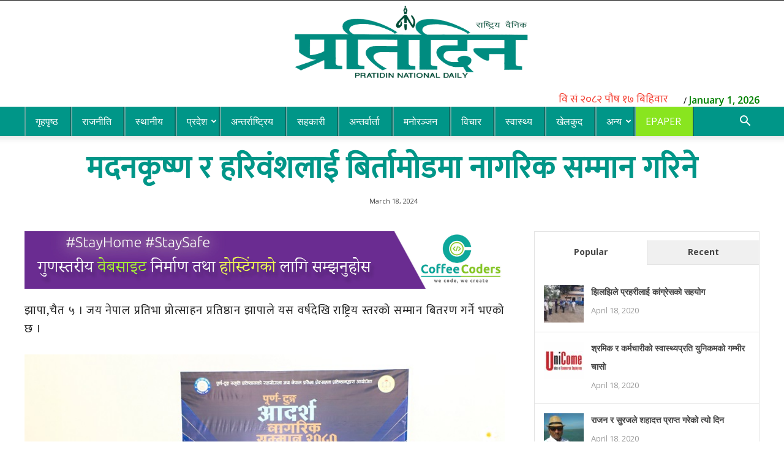

--- FILE ---
content_type: text/html; charset=UTF-8
request_url: https://pratidindaily.com/93363/
body_size: 27937
content:
<!doctype html >
<!--[if IE 8]>    <html class="ie8" lang="en"> <![endif]-->
<!--[if IE 9]>    <html class="ie9" lang="en"> <![endif]-->
<!--[if gt IE 8]><!--> <html lang="en-US"> <!--<![endif]-->
<head>
	<!-- Global site tag (gtag.js) - Google Analytics -->
<script async src="https://www.googletagmanager.com/gtag/js?id=UA-45526709-14"></script>
<script>
  window.dataLayer = window.dataLayer || [];
  function gtag(){dataLayer.push(arguments);}
  gtag('js', new Date());

  gtag('config', 'UA-45526709-14');
</script>

    <title>मदनकृष्ण र हरिवंशलाई बिर्तामोडमा नागरिक सम्मान गरिने - Pratidin Daily</title>
    <meta charset="UTF-8" />
    <meta name="viewport" content="width=device-width, initial-scale=1.0">
    <link rel="pingback" href="https://pratidindaily.com/xmlrpc.php" />
	<link href="https://stackpath.bootstrapcdn.com/font-awesome/4.7.0/css/font-awesome.min.css" rel="stylesheet">
    <meta name='robots' content='index, follow, max-image-preview:large, max-snippet:-1, max-video-preview:-1' />
	<style>img:is([sizes="auto" i], [sizes^="auto," i]) { contain-intrinsic-size: 3000px 1500px }</style>
	<meta property="og:image" content="https://pratidindaily.com/wp-content/uploads/2024/03/1-6.jpg" /><link rel="icon" type="image/png" href="https://pratidindaily.com/wp-content/uploads/2020/05/favicon.png"><!-- Jetpack Site Verification Tags -->
<meta name="google-site-verification" content="kNtZOjkgwNOWYN_jCvDMWvEtYvkeOz6tv50yf-MryxU" />

	<!-- This site is optimized with the Yoast SEO plugin v24.6 - https://yoast.com/wordpress/plugins/seo/ -->
	<link rel="canonical" href="https://pratidindaily.com/93363/" />
	<meta property="og:locale" content="en_US" />
	<meta property="og:type" content="article" />
	<meta property="og:title" content="मदनकृष्ण र हरिवंशलाई बिर्तामोडमा नागरिक सम्मान गरिने - Pratidin Daily" />
	<meta property="og:description" content="झापा,चैत ५ । जय नेपाल प्रतिभा प्रोत्साहन प्रतिष्ठान झापाले यस वर्षदेखि राष्ट्रिय स्तरको सम्मान बितरण गर्ने भएको छ । बिर्तामोडस्थित ग्रिन्ड फिल्ड वल्र्ड स्कूलको अडिटोरियममा सोमवार भएको पत्रकार सम्मेलनमा पूर्ण टुङ्ग आदर्श नागरिक सम्मान २०८० राष्ट्रिय प्रतिभा मदनकृष्ण श्रेष्ठ र हरिवंश आचार्य(महजोडी)लाई संयुक्त रुपमा प्रदान गरिने जानकारी दिइयो ।प्रतिष्ठानका अध्यक्ष गोपालकुमार बस्नेतको अध्यक्षतामा भएको कार्यक्रममा [&hellip;]" />
	<meta property="og:url" content="https://pratidindaily.com/93363/" />
	<meta property="og:site_name" content="Pratidin Daily" />
	<meta property="article:published_time" content="2024-03-18T13:43:02+00:00" />
	<meta property="article:modified_time" content="2024-03-18T13:43:04+00:00" />
	<meta property="og:image" content="https://pratidindaily.com/wp-content/uploads/2024/03/1-6.jpg" />
	<meta property="og:image:width" content="750" />
	<meta property="og:image:height" content="500" />
	<meta property="og:image:type" content="image/jpeg" />
	<meta name="author" content="Pratidin News" />
	<meta name="twitter:card" content="summary_large_image" />
	<meta name="twitter:label1" content="Written by" />
	<meta name="twitter:data1" content="Pratidin News" />
	<meta name="twitter:label2" content="Est. reading time" />
	<meta name="twitter:data2" content="2 minutes" />
	<script type="application/ld+json" class="yoast-schema-graph">{"@context":"https://schema.org","@graph":[{"@type":"Article","@id":"https://pratidindaily.com/93363/#article","isPartOf":{"@id":"https://pratidindaily.com/93363/"},"author":{"name":"Pratidin News","@id":"https://pratidindaily.com/#/schema/person/6c3450ac651a823d6c7b49fbcd754ad5"},"headline":"मदनकृष्ण र हरिवंशलाई बिर्तामोडमा नागरिक सम्मान गरिने","datePublished":"2024-03-18T13:43:02+00:00","dateModified":"2024-03-18T13:43:04+00:00","mainEntityOfPage":{"@id":"https://pratidindaily.com/93363/"},"wordCount":0,"commentCount":0,"publisher":{"@id":"https://pratidindaily.com/#organization"},"image":{"@id":"https://pratidindaily.com/93363/#primaryimage"},"thumbnailUrl":"https://pratidindaily.com/wp-content/uploads/2024/03/1-6.jpg","articleSection":["ताजा समाचार","देश","प्रदेश १","मनोरञ्जन","समाचार"],"inLanguage":"en-US","potentialAction":[{"@type":"CommentAction","name":"Comment","target":["https://pratidindaily.com/93363/#respond"]}]},{"@type":"WebPage","@id":"https://pratidindaily.com/93363/","url":"https://pratidindaily.com/93363/","name":"मदनकृष्ण र हरिवंशलाई बिर्तामोडमा नागरिक सम्मान गरिने - Pratidin Daily","isPartOf":{"@id":"https://pratidindaily.com/#website"},"primaryImageOfPage":{"@id":"https://pratidindaily.com/93363/#primaryimage"},"image":{"@id":"https://pratidindaily.com/93363/#primaryimage"},"thumbnailUrl":"https://pratidindaily.com/wp-content/uploads/2024/03/1-6.jpg","datePublished":"2024-03-18T13:43:02+00:00","dateModified":"2024-03-18T13:43:04+00:00","breadcrumb":{"@id":"https://pratidindaily.com/93363/#breadcrumb"},"inLanguage":"en-US","potentialAction":[{"@type":"ReadAction","target":["https://pratidindaily.com/93363/"]}]},{"@type":"ImageObject","inLanguage":"en-US","@id":"https://pratidindaily.com/93363/#primaryimage","url":"https://pratidindaily.com/wp-content/uploads/2024/03/1-6.jpg","contentUrl":"https://pratidindaily.com/wp-content/uploads/2024/03/1-6.jpg","width":750,"height":500},{"@type":"BreadcrumbList","@id":"https://pratidindaily.com/93363/#breadcrumb","itemListElement":[{"@type":"ListItem","position":1,"name":"Home","item":"https://pratidindaily.com/"},{"@type":"ListItem","position":2,"name":"मदनकृष्ण र हरिवंशलाई बिर्तामोडमा नागरिक सम्मान गरिने"}]},{"@type":"WebSite","@id":"https://pratidindaily.com/#website","url":"https://pratidindaily.com/","name":"Pratidin Daily","description":"","publisher":{"@id":"https://pratidindaily.com/#organization"},"potentialAction":[{"@type":"SearchAction","target":{"@type":"EntryPoint","urlTemplate":"https://pratidindaily.com/?s={search_term_string}"},"query-input":{"@type":"PropertyValueSpecification","valueRequired":true,"valueName":"search_term_string"}}],"inLanguage":"en-US"},{"@type":"Organization","@id":"https://pratidindaily.com/#organization","name":"Pratidin Daily","url":"https://pratidindaily.com/","logo":{"@type":"ImageObject","inLanguage":"en-US","@id":"https://pratidindaily.com/#/schema/logo/image/","url":"https://pratidindaily.com/wp-content/uploads/2020/04/Pratidin-Logo.png","contentUrl":"https://pratidindaily.com/wp-content/uploads/2020/04/Pratidin-Logo.png","width":2231,"height":852,"caption":"Pratidin Daily"},"image":{"@id":"https://pratidindaily.com/#/schema/logo/image/"}},{"@type":"Person","@id":"https://pratidindaily.com/#/schema/person/6c3450ac651a823d6c7b49fbcd754ad5","name":"Pratidin News","image":{"@type":"ImageObject","inLanguage":"en-US","@id":"https://pratidindaily.com/#/schema/person/image/","url":"https://secure.gravatar.com/avatar/1d7fd8c117dd233e916263140e022f1b?s=96&d=mm&r=g","contentUrl":"https://secure.gravatar.com/avatar/1d7fd8c117dd233e916263140e022f1b?s=96&d=mm&r=g","caption":"Pratidin News"},"url":"https://pratidindaily.com/author/pratidin-news/"}]}</script>
	<!-- / Yoast SEO plugin. -->


<link rel='dns-prefetch' href='//platform-api.sharethis.com' />
<link rel='dns-prefetch' href='//stats.wp.com' />
<link rel='dns-prefetch' href='//fonts.googleapis.com' />
<link rel='preconnect' href='//c0.wp.com' />
<link rel="alternate" type="application/rss+xml" title="Pratidin Daily &raquo; Feed" href="https://pratidindaily.com/feed/" />
<link rel="alternate" type="application/rss+xml" title="Pratidin Daily &raquo; Comments Feed" href="https://pratidindaily.com/comments/feed/" />
<link rel="alternate" type="application/rss+xml" title="Pratidin Daily &raquo; मदनकृष्ण र हरिवंशलाई बिर्तामोडमा नागरिक सम्मान गरिने Comments Feed" href="https://pratidindaily.com/93363/feed/" />
<script type="text/javascript">
/* <![CDATA[ */
window._wpemojiSettings = {"baseUrl":"https:\/\/s.w.org\/images\/core\/emoji\/15.0.3\/72x72\/","ext":".png","svgUrl":"https:\/\/s.w.org\/images\/core\/emoji\/15.0.3\/svg\/","svgExt":".svg","source":{"concatemoji":"https:\/\/pratidindaily.com\/wp-includes\/js\/wp-emoji-release.min.js?ver=6.7.4"}};
/*! This file is auto-generated */
!function(i,n){var o,s,e;function c(e){try{var t={supportTests:e,timestamp:(new Date).valueOf()};sessionStorage.setItem(o,JSON.stringify(t))}catch(e){}}function p(e,t,n){e.clearRect(0,0,e.canvas.width,e.canvas.height),e.fillText(t,0,0);var t=new Uint32Array(e.getImageData(0,0,e.canvas.width,e.canvas.height).data),r=(e.clearRect(0,0,e.canvas.width,e.canvas.height),e.fillText(n,0,0),new Uint32Array(e.getImageData(0,0,e.canvas.width,e.canvas.height).data));return t.every(function(e,t){return e===r[t]})}function u(e,t,n){switch(t){case"flag":return n(e,"\ud83c\udff3\ufe0f\u200d\u26a7\ufe0f","\ud83c\udff3\ufe0f\u200b\u26a7\ufe0f")?!1:!n(e,"\ud83c\uddfa\ud83c\uddf3","\ud83c\uddfa\u200b\ud83c\uddf3")&&!n(e,"\ud83c\udff4\udb40\udc67\udb40\udc62\udb40\udc65\udb40\udc6e\udb40\udc67\udb40\udc7f","\ud83c\udff4\u200b\udb40\udc67\u200b\udb40\udc62\u200b\udb40\udc65\u200b\udb40\udc6e\u200b\udb40\udc67\u200b\udb40\udc7f");case"emoji":return!n(e,"\ud83d\udc26\u200d\u2b1b","\ud83d\udc26\u200b\u2b1b")}return!1}function f(e,t,n){var r="undefined"!=typeof WorkerGlobalScope&&self instanceof WorkerGlobalScope?new OffscreenCanvas(300,150):i.createElement("canvas"),a=r.getContext("2d",{willReadFrequently:!0}),o=(a.textBaseline="top",a.font="600 32px Arial",{});return e.forEach(function(e){o[e]=t(a,e,n)}),o}function t(e){var t=i.createElement("script");t.src=e,t.defer=!0,i.head.appendChild(t)}"undefined"!=typeof Promise&&(o="wpEmojiSettingsSupports",s=["flag","emoji"],n.supports={everything:!0,everythingExceptFlag:!0},e=new Promise(function(e){i.addEventListener("DOMContentLoaded",e,{once:!0})}),new Promise(function(t){var n=function(){try{var e=JSON.parse(sessionStorage.getItem(o));if("object"==typeof e&&"number"==typeof e.timestamp&&(new Date).valueOf()<e.timestamp+604800&&"object"==typeof e.supportTests)return e.supportTests}catch(e){}return null}();if(!n){if("undefined"!=typeof Worker&&"undefined"!=typeof OffscreenCanvas&&"undefined"!=typeof URL&&URL.createObjectURL&&"undefined"!=typeof Blob)try{var e="postMessage("+f.toString()+"("+[JSON.stringify(s),u.toString(),p.toString()].join(",")+"));",r=new Blob([e],{type:"text/javascript"}),a=new Worker(URL.createObjectURL(r),{name:"wpTestEmojiSupports"});return void(a.onmessage=function(e){c(n=e.data),a.terminate(),t(n)})}catch(e){}c(n=f(s,u,p))}t(n)}).then(function(e){for(var t in e)n.supports[t]=e[t],n.supports.everything=n.supports.everything&&n.supports[t],"flag"!==t&&(n.supports.everythingExceptFlag=n.supports.everythingExceptFlag&&n.supports[t]);n.supports.everythingExceptFlag=n.supports.everythingExceptFlag&&!n.supports.flag,n.DOMReady=!1,n.readyCallback=function(){n.DOMReady=!0}}).then(function(){return e}).then(function(){var e;n.supports.everything||(n.readyCallback(),(e=n.source||{}).concatemoji?t(e.concatemoji):e.wpemoji&&e.twemoji&&(t(e.twemoji),t(e.wpemoji)))}))}((window,document),window._wpemojiSettings);
/* ]]> */
</script>
<style id='wp-emoji-styles-inline-css' type='text/css'>

	img.wp-smiley, img.emoji {
		display: inline !important;
		border: none !important;
		box-shadow: none !important;
		height: 1em !important;
		width: 1em !important;
		margin: 0 0.07em !important;
		vertical-align: -0.1em !important;
		background: none !important;
		padding: 0 !important;
	}
</style>
<link rel='stylesheet' id='wp-block-library-css' href='https://c0.wp.com/c/6.7.4/wp-includes/css/dist/block-library/style.min.css' type='text/css' media='all' />
<link rel='stylesheet' id='mediaelement-css' href='https://c0.wp.com/c/6.7.4/wp-includes/js/mediaelement/mediaelementplayer-legacy.min.css' type='text/css' media='all' />
<link rel='stylesheet' id='wp-mediaelement-css' href='https://c0.wp.com/c/6.7.4/wp-includes/js/mediaelement/wp-mediaelement.min.css' type='text/css' media='all' />
<style id='jetpack-sharing-buttons-style-inline-css' type='text/css'>
.jetpack-sharing-buttons__services-list{display:flex;flex-direction:row;flex-wrap:wrap;gap:0;list-style-type:none;margin:5px;padding:0}.jetpack-sharing-buttons__services-list.has-small-icon-size{font-size:12px}.jetpack-sharing-buttons__services-list.has-normal-icon-size{font-size:16px}.jetpack-sharing-buttons__services-list.has-large-icon-size{font-size:24px}.jetpack-sharing-buttons__services-list.has-huge-icon-size{font-size:36px}@media print{.jetpack-sharing-buttons__services-list{display:none!important}}.editor-styles-wrapper .wp-block-jetpack-sharing-buttons{gap:0;padding-inline-start:0}ul.jetpack-sharing-buttons__services-list.has-background{padding:1.25em 2.375em}
</style>
<style id='classic-theme-styles-inline-css' type='text/css'>
/*! This file is auto-generated */
.wp-block-button__link{color:#fff;background-color:#32373c;border-radius:9999px;box-shadow:none;text-decoration:none;padding:calc(.667em + 2px) calc(1.333em + 2px);font-size:1.125em}.wp-block-file__button{background:#32373c;color:#fff;text-decoration:none}
</style>
<style id='global-styles-inline-css' type='text/css'>
:root{--wp--preset--aspect-ratio--square: 1;--wp--preset--aspect-ratio--4-3: 4/3;--wp--preset--aspect-ratio--3-4: 3/4;--wp--preset--aspect-ratio--3-2: 3/2;--wp--preset--aspect-ratio--2-3: 2/3;--wp--preset--aspect-ratio--16-9: 16/9;--wp--preset--aspect-ratio--9-16: 9/16;--wp--preset--color--black: #000000;--wp--preset--color--cyan-bluish-gray: #abb8c3;--wp--preset--color--white: #ffffff;--wp--preset--color--pale-pink: #f78da7;--wp--preset--color--vivid-red: #cf2e2e;--wp--preset--color--luminous-vivid-orange: #ff6900;--wp--preset--color--luminous-vivid-amber: #fcb900;--wp--preset--color--light-green-cyan: #7bdcb5;--wp--preset--color--vivid-green-cyan: #00d084;--wp--preset--color--pale-cyan-blue: #8ed1fc;--wp--preset--color--vivid-cyan-blue: #0693e3;--wp--preset--color--vivid-purple: #9b51e0;--wp--preset--gradient--vivid-cyan-blue-to-vivid-purple: linear-gradient(135deg,rgba(6,147,227,1) 0%,rgb(155,81,224) 100%);--wp--preset--gradient--light-green-cyan-to-vivid-green-cyan: linear-gradient(135deg,rgb(122,220,180) 0%,rgb(0,208,130) 100%);--wp--preset--gradient--luminous-vivid-amber-to-luminous-vivid-orange: linear-gradient(135deg,rgba(252,185,0,1) 0%,rgba(255,105,0,1) 100%);--wp--preset--gradient--luminous-vivid-orange-to-vivid-red: linear-gradient(135deg,rgba(255,105,0,1) 0%,rgb(207,46,46) 100%);--wp--preset--gradient--very-light-gray-to-cyan-bluish-gray: linear-gradient(135deg,rgb(238,238,238) 0%,rgb(169,184,195) 100%);--wp--preset--gradient--cool-to-warm-spectrum: linear-gradient(135deg,rgb(74,234,220) 0%,rgb(151,120,209) 20%,rgb(207,42,186) 40%,rgb(238,44,130) 60%,rgb(251,105,98) 80%,rgb(254,248,76) 100%);--wp--preset--gradient--blush-light-purple: linear-gradient(135deg,rgb(255,206,236) 0%,rgb(152,150,240) 100%);--wp--preset--gradient--blush-bordeaux: linear-gradient(135deg,rgb(254,205,165) 0%,rgb(254,45,45) 50%,rgb(107,0,62) 100%);--wp--preset--gradient--luminous-dusk: linear-gradient(135deg,rgb(255,203,112) 0%,rgb(199,81,192) 50%,rgb(65,88,208) 100%);--wp--preset--gradient--pale-ocean: linear-gradient(135deg,rgb(255,245,203) 0%,rgb(182,227,212) 50%,rgb(51,167,181) 100%);--wp--preset--gradient--electric-grass: linear-gradient(135deg,rgb(202,248,128) 0%,rgb(113,206,126) 100%);--wp--preset--gradient--midnight: linear-gradient(135deg,rgb(2,3,129) 0%,rgb(40,116,252) 100%);--wp--preset--font-size--small: 13px;--wp--preset--font-size--medium: 20px;--wp--preset--font-size--large: 36px;--wp--preset--font-size--x-large: 42px;--wp--preset--spacing--20: 0.44rem;--wp--preset--spacing--30: 0.67rem;--wp--preset--spacing--40: 1rem;--wp--preset--spacing--50: 1.5rem;--wp--preset--spacing--60: 2.25rem;--wp--preset--spacing--70: 3.38rem;--wp--preset--spacing--80: 5.06rem;--wp--preset--shadow--natural: 6px 6px 9px rgba(0, 0, 0, 0.2);--wp--preset--shadow--deep: 12px 12px 50px rgba(0, 0, 0, 0.4);--wp--preset--shadow--sharp: 6px 6px 0px rgba(0, 0, 0, 0.2);--wp--preset--shadow--outlined: 6px 6px 0px -3px rgba(255, 255, 255, 1), 6px 6px rgba(0, 0, 0, 1);--wp--preset--shadow--crisp: 6px 6px 0px rgba(0, 0, 0, 1);}:where(.is-layout-flex){gap: 0.5em;}:where(.is-layout-grid){gap: 0.5em;}body .is-layout-flex{display: flex;}.is-layout-flex{flex-wrap: wrap;align-items: center;}.is-layout-flex > :is(*, div){margin: 0;}body .is-layout-grid{display: grid;}.is-layout-grid > :is(*, div){margin: 0;}:where(.wp-block-columns.is-layout-flex){gap: 2em;}:where(.wp-block-columns.is-layout-grid){gap: 2em;}:where(.wp-block-post-template.is-layout-flex){gap: 1.25em;}:where(.wp-block-post-template.is-layout-grid){gap: 1.25em;}.has-black-color{color: var(--wp--preset--color--black) !important;}.has-cyan-bluish-gray-color{color: var(--wp--preset--color--cyan-bluish-gray) !important;}.has-white-color{color: var(--wp--preset--color--white) !important;}.has-pale-pink-color{color: var(--wp--preset--color--pale-pink) !important;}.has-vivid-red-color{color: var(--wp--preset--color--vivid-red) !important;}.has-luminous-vivid-orange-color{color: var(--wp--preset--color--luminous-vivid-orange) !important;}.has-luminous-vivid-amber-color{color: var(--wp--preset--color--luminous-vivid-amber) !important;}.has-light-green-cyan-color{color: var(--wp--preset--color--light-green-cyan) !important;}.has-vivid-green-cyan-color{color: var(--wp--preset--color--vivid-green-cyan) !important;}.has-pale-cyan-blue-color{color: var(--wp--preset--color--pale-cyan-blue) !important;}.has-vivid-cyan-blue-color{color: var(--wp--preset--color--vivid-cyan-blue) !important;}.has-vivid-purple-color{color: var(--wp--preset--color--vivid-purple) !important;}.has-black-background-color{background-color: var(--wp--preset--color--black) !important;}.has-cyan-bluish-gray-background-color{background-color: var(--wp--preset--color--cyan-bluish-gray) !important;}.has-white-background-color{background-color: var(--wp--preset--color--white) !important;}.has-pale-pink-background-color{background-color: var(--wp--preset--color--pale-pink) !important;}.has-vivid-red-background-color{background-color: var(--wp--preset--color--vivid-red) !important;}.has-luminous-vivid-orange-background-color{background-color: var(--wp--preset--color--luminous-vivid-orange) !important;}.has-luminous-vivid-amber-background-color{background-color: var(--wp--preset--color--luminous-vivid-amber) !important;}.has-light-green-cyan-background-color{background-color: var(--wp--preset--color--light-green-cyan) !important;}.has-vivid-green-cyan-background-color{background-color: var(--wp--preset--color--vivid-green-cyan) !important;}.has-pale-cyan-blue-background-color{background-color: var(--wp--preset--color--pale-cyan-blue) !important;}.has-vivid-cyan-blue-background-color{background-color: var(--wp--preset--color--vivid-cyan-blue) !important;}.has-vivid-purple-background-color{background-color: var(--wp--preset--color--vivid-purple) !important;}.has-black-border-color{border-color: var(--wp--preset--color--black) !important;}.has-cyan-bluish-gray-border-color{border-color: var(--wp--preset--color--cyan-bluish-gray) !important;}.has-white-border-color{border-color: var(--wp--preset--color--white) !important;}.has-pale-pink-border-color{border-color: var(--wp--preset--color--pale-pink) !important;}.has-vivid-red-border-color{border-color: var(--wp--preset--color--vivid-red) !important;}.has-luminous-vivid-orange-border-color{border-color: var(--wp--preset--color--luminous-vivid-orange) !important;}.has-luminous-vivid-amber-border-color{border-color: var(--wp--preset--color--luminous-vivid-amber) !important;}.has-light-green-cyan-border-color{border-color: var(--wp--preset--color--light-green-cyan) !important;}.has-vivid-green-cyan-border-color{border-color: var(--wp--preset--color--vivid-green-cyan) !important;}.has-pale-cyan-blue-border-color{border-color: var(--wp--preset--color--pale-cyan-blue) !important;}.has-vivid-cyan-blue-border-color{border-color: var(--wp--preset--color--vivid-cyan-blue) !important;}.has-vivid-purple-border-color{border-color: var(--wp--preset--color--vivid-purple) !important;}.has-vivid-cyan-blue-to-vivid-purple-gradient-background{background: var(--wp--preset--gradient--vivid-cyan-blue-to-vivid-purple) !important;}.has-light-green-cyan-to-vivid-green-cyan-gradient-background{background: var(--wp--preset--gradient--light-green-cyan-to-vivid-green-cyan) !important;}.has-luminous-vivid-amber-to-luminous-vivid-orange-gradient-background{background: var(--wp--preset--gradient--luminous-vivid-amber-to-luminous-vivid-orange) !important;}.has-luminous-vivid-orange-to-vivid-red-gradient-background{background: var(--wp--preset--gradient--luminous-vivid-orange-to-vivid-red) !important;}.has-very-light-gray-to-cyan-bluish-gray-gradient-background{background: var(--wp--preset--gradient--very-light-gray-to-cyan-bluish-gray) !important;}.has-cool-to-warm-spectrum-gradient-background{background: var(--wp--preset--gradient--cool-to-warm-spectrum) !important;}.has-blush-light-purple-gradient-background{background: var(--wp--preset--gradient--blush-light-purple) !important;}.has-blush-bordeaux-gradient-background{background: var(--wp--preset--gradient--blush-bordeaux) !important;}.has-luminous-dusk-gradient-background{background: var(--wp--preset--gradient--luminous-dusk) !important;}.has-pale-ocean-gradient-background{background: var(--wp--preset--gradient--pale-ocean) !important;}.has-electric-grass-gradient-background{background: var(--wp--preset--gradient--electric-grass) !important;}.has-midnight-gradient-background{background: var(--wp--preset--gradient--midnight) !important;}.has-small-font-size{font-size: var(--wp--preset--font-size--small) !important;}.has-medium-font-size{font-size: var(--wp--preset--font-size--medium) !important;}.has-large-font-size{font-size: var(--wp--preset--font-size--large) !important;}.has-x-large-font-size{font-size: var(--wp--preset--font-size--x-large) !important;}
:where(.wp-block-post-template.is-layout-flex){gap: 1.25em;}:where(.wp-block-post-template.is-layout-grid){gap: 1.25em;}
:where(.wp-block-columns.is-layout-flex){gap: 2em;}:where(.wp-block-columns.is-layout-grid){gap: 2em;}
:root :where(.wp-block-pullquote){font-size: 1.5em;line-height: 1.6;}
</style>
<link rel='stylesheet' id='dashicons-css' href='https://c0.wp.com/c/6.7.4/wp-includes/css/dashicons.min.css' type='text/css' media='all' />
<link rel='stylesheet' id='post-views-counter-frontend-css' href='https://pratidindaily.com/wp-content/plugins/post-views-counter/css/frontend.min.css?ver=1.5.2' type='text/css' media='all' />
<link rel='stylesheet' id='share-this-share-buttons-sticky-css' href='https://pratidindaily.com/wp-content/plugins/sharethis-share-buttons/css/mu-style.css?ver=1737202342' type='text/css' media='all' />
<style id='share-this-share-buttons-sticky-inline-css' type='text/css'>
.st-sticky-share-buttons{ display: none!important; }
</style>
<link rel='stylesheet' id='td-plugin-multi-purpose-css' href='https://pratidindaily.com/wp-content/plugins/td-composer/td-multi-purpose/style.css?ver=72ece2de773553959e5098a544851753' type='text/css' media='all' />
<link rel='stylesheet' id='google-fonts-style-css' href='https://fonts.googleapis.com/css?family=Open+Sans%3A300italic%2C400%2C400italic%2C600%2C600italic%2C700%7CRoboto%3A300%2C400%2C400italic%2C500%2C500italic%2C700%2C900&#038;ver=9.0.1' type='text/css' media='all' />
<link rel='stylesheet' id='td-theme-css' href='https://pratidindaily.com/wp-content/themes/pratidin-news/style.css?ver=9.0.1' type='text/css' media='all' />
<script type="text/javascript" id="post-views-counter-frontend-js-before">
/* <![CDATA[ */
var pvcArgsFrontend = {"mode":"rest_api","postID":93363,"requestURL":"https:\/\/pratidindaily.com\/wp-json\/post-views-counter\/view-post\/93363","nonce":"d86820e2cd","dataStorage":"cookies","multisite":false,"path":"\/","domain":""};
/* ]]> */
</script>
<script type="text/javascript" src="https://pratidindaily.com/wp-content/plugins/post-views-counter/js/frontend.min.js?ver=1.5.2" id="post-views-counter-frontend-js"></script>
<script type="text/javascript" src="//platform-api.sharethis.com/js/sharethis.js?ver=2.3.4#property=5e9131f4313ffe00134d0bc4&amp;product=inline-buttons&amp;source=sharethis-share-buttons-wordpress" id="share-this-share-buttons-mu-js"></script>
<script type="text/javascript" src="https://c0.wp.com/c/6.7.4/wp-includes/js/jquery/jquery.min.js" id="jquery-core-js"></script>
<script type="text/javascript" src="https://c0.wp.com/c/6.7.4/wp-includes/js/jquery/jquery-migrate.min.js" id="jquery-migrate-js"></script>
<link rel="https://api.w.org/" href="https://pratidindaily.com/wp-json/" /><link rel="alternate" title="JSON" type="application/json" href="https://pratidindaily.com/wp-json/wp/v2/posts/93363" /><link rel="EditURI" type="application/rsd+xml" title="RSD" href="https://pratidindaily.com/xmlrpc.php?rsd" />
<meta name="generator" content="WordPress 6.7.4" />
<link rel='shortlink' href='https://pratidindaily.com/?p=93363' />
<link rel="alternate" title="oEmbed (JSON)" type="application/json+oembed" href="https://pratidindaily.com/wp-json/oembed/1.0/embed?url=https%3A%2F%2Fpratidindaily.com%2F93363%2F" />
<link rel="alternate" title="oEmbed (XML)" type="text/xml+oembed" href="https://pratidindaily.com/wp-json/oembed/1.0/embed?url=https%3A%2F%2Fpratidindaily.com%2F93363%2F&#038;format=xml" />
	<style>img#wpstats{display:none}</style>
		<!--[if lt IE 9]><script src="https://cdnjs.cloudflare.com/ajax/libs/html5shiv/3.7.3/html5shiv.js"></script><![endif]-->
    
<!-- JS generated by theme -->

<script>
    
    

	    var tdBlocksArray = []; //here we store all the items for the current page

	    //td_block class - each ajax block uses a object of this class for requests
	    function tdBlock() {
		    this.id = '';
		    this.block_type = 1; //block type id (1-234 etc)
		    this.atts = '';
		    this.td_column_number = '';
		    this.td_current_page = 1; //
		    this.post_count = 0; //from wp
		    this.found_posts = 0; //from wp
		    this.max_num_pages = 0; //from wp
		    this.td_filter_value = ''; //current live filter value
		    this.is_ajax_running = false;
		    this.td_user_action = ''; // load more or infinite loader (used by the animation)
		    this.header_color = '';
		    this.ajax_pagination_infinite_stop = ''; //show load more at page x
	    }


        // td_js_generator - mini detector
        (function(){
            var htmlTag = document.getElementsByTagName("html")[0];

	        if ( navigator.userAgent.indexOf("MSIE 10.0") > -1 ) {
                htmlTag.className += ' ie10';
            }

            if ( !!navigator.userAgent.match(/Trident.*rv\:11\./) ) {
                htmlTag.className += ' ie11';
            }

	        if ( navigator.userAgent.indexOf("Edge") > -1 ) {
                htmlTag.className += ' ieEdge';
            }

            if ( /(iPad|iPhone|iPod)/g.test(navigator.userAgent) ) {
                htmlTag.className += ' td-md-is-ios';
            }

            var user_agent = navigator.userAgent.toLowerCase();
            if ( user_agent.indexOf("android") > -1 ) {
                htmlTag.className += ' td-md-is-android';
            }

            if ( -1 !== navigator.userAgent.indexOf('Mac OS X')  ) {
                htmlTag.className += ' td-md-is-os-x';
            }

            if ( /chrom(e|ium)/.test(navigator.userAgent.toLowerCase()) ) {
               htmlTag.className += ' td-md-is-chrome';
            }

            if ( -1 !== navigator.userAgent.indexOf('Firefox') ) {
                htmlTag.className += ' td-md-is-firefox';
            }

            if ( -1 !== navigator.userAgent.indexOf('Safari') && -1 === navigator.userAgent.indexOf('Chrome') ) {
                htmlTag.className += ' td-md-is-safari';
            }

            if( -1 !== navigator.userAgent.indexOf('IEMobile') ){
                htmlTag.className += ' td-md-is-iemobile';
            }

        })();




        var tdLocalCache = {};

        ( function () {
            "use strict";

            tdLocalCache = {
                data: {},
                remove: function (resource_id) {
                    delete tdLocalCache.data[resource_id];
                },
                exist: function (resource_id) {
                    return tdLocalCache.data.hasOwnProperty(resource_id) && tdLocalCache.data[resource_id] !== null;
                },
                get: function (resource_id) {
                    return tdLocalCache.data[resource_id];
                },
                set: function (resource_id, cachedData) {
                    tdLocalCache.remove(resource_id);
                    tdLocalCache.data[resource_id] = cachedData;
                }
            };
        })();

    
    
var td_viewport_interval_list=[{"limitBottom":767,"sidebarWidth":228},{"limitBottom":1018,"sidebarWidth":300},{"limitBottom":1140,"sidebarWidth":324}];
var td_animation_stack_effect="type0";
var tds_animation_stack=true;
var td_animation_stack_specific_selectors=".entry-thumb, img";
var td_animation_stack_general_selectors=".td-animation-stack img, .td-animation-stack .entry-thumb, .post img";
var td_ajax_url="https:\/\/pratidindaily.com\/wp-admin\/admin-ajax.php?td_theme_name=Newspaper&v=9.0.1";
var td_get_template_directory_uri="https:\/\/pratidindaily.com\/wp-content\/themes\/pratidin-news";
var tds_snap_menu="snap";
var tds_logo_on_sticky="";
var tds_header_style="";
var td_please_wait="Please wait...";
var td_email_user_pass_incorrect="User or password incorrect!";
var td_email_user_incorrect="Email or username incorrect!";
var td_email_incorrect="Email incorrect!";
var tds_more_articles_on_post_enable="";
var tds_more_articles_on_post_time_to_wait="";
var tds_more_articles_on_post_pages_distance_from_top=600;
var tds_theme_color_site_wide="#009688";
var tds_smart_sidebar="";
var tdThemeName="Newspaper";
var td_magnific_popup_translation_tPrev="Previous (Left arrow key)";
var td_magnific_popup_translation_tNext="Next (Right arrow key)";
var td_magnific_popup_translation_tCounter="%curr% of %total%";
var td_magnific_popup_translation_ajax_tError="The content from %url% could not be loaded.";
var td_magnific_popup_translation_image_tError="The image #%curr% could not be loaded.";
var tdDateNamesI18n={"month_names":["January","February","March","April","May","June","July","August","September","October","November","December"],"month_names_short":["Jan","Feb","Mar","Apr","May","Jun","Jul","Aug","Sep","Oct","Nov","Dec"],"day_names":["Sunday","Monday","Tuesday","Wednesday","Thursday","Friday","Saturday"],"day_names_short":["Sun","Mon","Tue","Wed","Thu","Fri","Sat"]};
var td_ad_background_click_link="";
var td_ad_background_click_target="";
</script>


<!-- Header style compiled by theme -->

<style>
    

                                    @font-face {
                                      font-family: "Mukta-Regular";
                                      src: local("Mukta-Regular"), url("https://pratidindaily.com/wp-content/uploads/2020/03/Mukta-Regular.woff") format("woff");
                                    }
                                
.td-header-wrap .black-menu .sf-menu > .current-menu-item > a,
    .td-header-wrap .black-menu .sf-menu > .current-menu-ancestor > a,
    .td-header-wrap .black-menu .sf-menu > .current-category-ancestor > a,
    .td-header-wrap .black-menu .sf-menu > li > a:hover,
    .td-header-wrap .black-menu .sf-menu > .sfHover > a,
    .td-header-style-12 .td-header-menu-wrap-full,
    .sf-menu > .current-menu-item > a:after,
    .sf-menu > .current-menu-ancestor > a:after,
    .sf-menu > .current-category-ancestor > a:after,
    .sf-menu > li:hover > a:after,
    .sf-menu > .sfHover > a:after,
    .td-header-style-12 .td-affix,
    .header-search-wrap .td-drop-down-search:after,
    .header-search-wrap .td-drop-down-search .btn:hover,
    input[type=submit]:hover,
    .td-read-more a,
    .td-post-category:hover,
    .td-grid-style-1.td-hover-1 .td-big-grid-post:hover .td-post-category,
    .td-grid-style-5.td-hover-1 .td-big-grid-post:hover .td-post-category,
    .td_top_authors .td-active .td-author-post-count,
    .td_top_authors .td-active .td-author-comments-count,
    .td_top_authors .td_mod_wrap:hover .td-author-post-count,
    .td_top_authors .td_mod_wrap:hover .td-author-comments-count,
    .td-404-sub-sub-title a:hover,
    .td-search-form-widget .wpb_button:hover,
    .td-rating-bar-wrap div,
    .td_category_template_3 .td-current-sub-category,
    .dropcap,
    .td_wrapper_video_playlist .td_video_controls_playlist_wrapper,
    .wpb_default,
    .wpb_default:hover,
    .td-left-smart-list:hover,
    .td-right-smart-list:hover,
    .woocommerce-checkout .woocommerce input.button:hover,
    .woocommerce-page .woocommerce a.button:hover,
    .woocommerce-account div.woocommerce .button:hover,
    #bbpress-forums button:hover,
    .bbp_widget_login .button:hover,
    .td-footer-wrapper .td-post-category,
    .td-footer-wrapper .widget_product_search input[type="submit"]:hover,
    .woocommerce .product a.button:hover,
    .woocommerce .product #respond input#submit:hover,
    .woocommerce .checkout input#place_order:hover,
    .woocommerce .woocommerce.widget .button:hover,
    .single-product .product .summary .cart .button:hover,
    .woocommerce-cart .woocommerce table.cart .button:hover,
    .woocommerce-cart .woocommerce .shipping-calculator-form .button:hover,
    .td-next-prev-wrap a:hover,
    .td-load-more-wrap a:hover,
    .td-post-small-box a:hover,
    .page-nav .current,
    .page-nav:first-child > div,
    .td_category_template_8 .td-category-header .td-category a.td-current-sub-category,
    .td_category_template_4 .td-category-siblings .td-category a:hover,
    #bbpress-forums .bbp-pagination .current,
    #bbpress-forums #bbp-single-user-details #bbp-user-navigation li.current a,
    .td-theme-slider:hover .slide-meta-cat a,
    a.vc_btn-black:hover,
    .td-trending-now-wrapper:hover .td-trending-now-title,
    .td-scroll-up,
    .td-smart-list-button:hover,
    .td-weather-information:before,
    .td-weather-week:before,
    .td_block_exchange .td-exchange-header:before,
    .td_block_big_grid_9.td-grid-style-1 .td-post-category,
    .td_block_big_grid_9.td-grid-style-5 .td-post-category,
    .td-grid-style-6.td-hover-1 .td-module-thumb:after,
    .td-pulldown-syle-2 .td-subcat-dropdown ul:after,
    .td_block_template_9 .td-block-title:after,
    .td_block_template_15 .td-block-title:before,
    div.wpforms-container .wpforms-form div.wpforms-submit-container button[type=submit] {
        background-color: #009688;
    }

    .td_block_template_4 .td-related-title .td-cur-simple-item:before {
        border-color: #009688 transparent transparent transparent !important;
    }

    .woocommerce .woocommerce-message .button:hover,
    .woocommerce .woocommerce-error .button:hover,
    .woocommerce .woocommerce-info .button:hover {
        background-color: #009688 !important;
    }
    
    
    .td_block_template_4 .td-related-title .td-cur-simple-item,
    .td_block_template_3 .td-related-title .td-cur-simple-item,
    .td_block_template_9 .td-related-title:after {
        background-color: #009688;
    }

    .woocommerce .product .onsale,
    .woocommerce.widget .ui-slider .ui-slider-handle {
        background: none #009688;
    }

    .woocommerce.widget.widget_layered_nav_filters ul li a {
        background: none repeat scroll 0 0 #009688 !important;
    }

    a,
    cite a:hover,
    .td_mega_menu_sub_cats .cur-sub-cat,
    .td-mega-span h3 a:hover,
    .td_mod_mega_menu:hover .entry-title a,
    .header-search-wrap .result-msg a:hover,
    .td-header-top-menu .td-drop-down-search .td_module_wrap:hover .entry-title a,
    .td-header-top-menu .td-icon-search:hover,
    .td-header-wrap .result-msg a:hover,
    .top-header-menu li a:hover,
    .top-header-menu .current-menu-item > a,
    .top-header-menu .current-menu-ancestor > a,
    .top-header-menu .current-category-ancestor > a,
    .td-social-icon-wrap > a:hover,
    .td-header-sp-top-widget .td-social-icon-wrap a:hover,
    .td-page-content blockquote p,
    .td-post-content blockquote p,
    .mce-content-body blockquote p,
    .comment-content blockquote p,
    .wpb_text_column blockquote p,
    .td_block_text_with_title blockquote p,
    .td_module_wrap:hover .entry-title a,
    .td-subcat-filter .td-subcat-list a:hover,
    .td-subcat-filter .td-subcat-dropdown a:hover,
    .td_quote_on_blocks,
    .dropcap2,
    .dropcap3,
    .td_top_authors .td-active .td-authors-name a,
    .td_top_authors .td_mod_wrap:hover .td-authors-name a,
    .td-post-next-prev-content a:hover,
    .author-box-wrap .td-author-social a:hover,
    .td-author-name a:hover,
    .td-author-url a:hover,
    .td_mod_related_posts:hover h3 > a,
    .td-post-template-11 .td-related-title .td-related-left:hover,
    .td-post-template-11 .td-related-title .td-related-right:hover,
    .td-post-template-11 .td-related-title .td-cur-simple-item,
    .td-post-template-11 .td_block_related_posts .td-next-prev-wrap a:hover,
    .comment-reply-link:hover,
    .logged-in-as a:hover,
    #cancel-comment-reply-link:hover,
    .td-search-query,
    .td-category-header .td-pulldown-category-filter-link:hover,
    .td-category-siblings .td-subcat-dropdown a:hover,
    .td-category-siblings .td-subcat-dropdown a.td-current-sub-category,
    .widget a:hover,
    .td_wp_recentcomments a:hover,
    .archive .widget_archive .current,
    .archive .widget_archive .current a,
    .widget_calendar tfoot a:hover,
    .woocommerce a.added_to_cart:hover,
    .woocommerce-account .woocommerce-MyAccount-navigation a:hover,
    #bbpress-forums li.bbp-header .bbp-reply-content span a:hover,
    #bbpress-forums .bbp-forum-freshness a:hover,
    #bbpress-forums .bbp-topic-freshness a:hover,
    #bbpress-forums .bbp-forums-list li a:hover,
    #bbpress-forums .bbp-forum-title:hover,
    #bbpress-forums .bbp-topic-permalink:hover,
    #bbpress-forums .bbp-topic-started-by a:hover,
    #bbpress-forums .bbp-topic-started-in a:hover,
    #bbpress-forums .bbp-body .super-sticky li.bbp-topic-title .bbp-topic-permalink,
    #bbpress-forums .bbp-body .sticky li.bbp-topic-title .bbp-topic-permalink,
    .widget_display_replies .bbp-author-name,
    .widget_display_topics .bbp-author-name,
    .footer-text-wrap .footer-email-wrap a,
    .td-subfooter-menu li a:hover,
    .footer-social-wrap a:hover,
    a.vc_btn-black:hover,
    .td-smart-list-dropdown-wrap .td-smart-list-button:hover,
    .td_module_17 .td-read-more a:hover,
    .td_module_18 .td-read-more a:hover,
    .td_module_19 .td-post-author-name a:hover,
    .td-instagram-user a,
    .td-pulldown-syle-2 .td-subcat-dropdown:hover .td-subcat-more span,
    .td-pulldown-syle-2 .td-subcat-dropdown:hover .td-subcat-more i,
    .td-pulldown-syle-3 .td-subcat-dropdown:hover .td-subcat-more span,
    .td-pulldown-syle-3 .td-subcat-dropdown:hover .td-subcat-more i,
    .td-block-title-wrap .td-wrapper-pulldown-filter .td-pulldown-filter-display-option:hover,
    .td-block-title-wrap .td-wrapper-pulldown-filter .td-pulldown-filter-display-option:hover i,
    .td-block-title-wrap .td-wrapper-pulldown-filter .td-pulldown-filter-link:hover,
    .td-block-title-wrap .td-wrapper-pulldown-filter .td-pulldown-filter-item .td-cur-simple-item,
    .td_block_template_2 .td-related-title .td-cur-simple-item,
    .td_block_template_5 .td-related-title .td-cur-simple-item,
    .td_block_template_6 .td-related-title .td-cur-simple-item,
    .td_block_template_7 .td-related-title .td-cur-simple-item,
    .td_block_template_8 .td-related-title .td-cur-simple-item,
    .td_block_template_9 .td-related-title .td-cur-simple-item,
    .td_block_template_10 .td-related-title .td-cur-simple-item,
    .td_block_template_11 .td-related-title .td-cur-simple-item,
    .td_block_template_12 .td-related-title .td-cur-simple-item,
    .td_block_template_13 .td-related-title .td-cur-simple-item,
    .td_block_template_14 .td-related-title .td-cur-simple-item,
    .td_block_template_15 .td-related-title .td-cur-simple-item,
    .td_block_template_16 .td-related-title .td-cur-simple-item,
    .td_block_template_17 .td-related-title .td-cur-simple-item,
    .td-theme-wrap .sf-menu ul .td-menu-item > a:hover,
    .td-theme-wrap .sf-menu ul .sfHover > a,
    .td-theme-wrap .sf-menu ul .current-menu-ancestor > a,
    .td-theme-wrap .sf-menu ul .current-category-ancestor > a,
    .td-theme-wrap .sf-menu ul .current-menu-item > a,
    .td_outlined_btn {
        color: #009688;
    }

    a.vc_btn-black.vc_btn_square_outlined:hover,
    a.vc_btn-black.vc_btn_outlined:hover,
    .td-mega-menu-page .wpb_content_element ul li a:hover,
    .td-theme-wrap .td-aj-search-results .td_module_wrap:hover .entry-title a,
    .td-theme-wrap .header-search-wrap .result-msg a:hover {
        color: #009688 !important;
    }

    .td-next-prev-wrap a:hover,
    .td-load-more-wrap a:hover,
    .td-post-small-box a:hover,
    .page-nav .current,
    .page-nav:first-child > div,
    .td_category_template_8 .td-category-header .td-category a.td-current-sub-category,
    .td_category_template_4 .td-category-siblings .td-category a:hover,
    #bbpress-forums .bbp-pagination .current,
    .post .td_quote_box,
    .page .td_quote_box,
    a.vc_btn-black:hover,
    .td_block_template_5 .td-block-title > *,
    .td_outlined_btn {
        border-color: #009688;
    }

    .td_wrapper_video_playlist .td_video_currently_playing:after {
        border-color: #009688 !important;
    }

    .header-search-wrap .td-drop-down-search:before {
        border-color: transparent transparent #009688 transparent;
    }

    .block-title > span,
    .block-title > a,
    .block-title > label,
    .widgettitle,
    .widgettitle:after,
    .td-trending-now-title,
    .td-trending-now-wrapper:hover .td-trending-now-title,
    .wpb_tabs li.ui-tabs-active a,
    .wpb_tabs li:hover a,
    .vc_tta-container .vc_tta-color-grey.vc_tta-tabs-position-top.vc_tta-style-classic .vc_tta-tabs-container .vc_tta-tab.vc_active > a,
    .vc_tta-container .vc_tta-color-grey.vc_tta-tabs-position-top.vc_tta-style-classic .vc_tta-tabs-container .vc_tta-tab:hover > a,
    .td_block_template_1 .td-related-title .td-cur-simple-item,
    .woocommerce .product .products h2:not(.woocommerce-loop-product__title),
    .td-subcat-filter .td-subcat-dropdown:hover .td-subcat-more, 
    .td_3D_btn,
    .td_shadow_btn,
    .td_default_btn,
    .td_round_btn, 
    .td_outlined_btn:hover {
    	background-color: #009688;
    }

    .woocommerce div.product .woocommerce-tabs ul.tabs li.active {
    	background-color: #009688 !important;
    }

    .block-title,
    .td_block_template_1 .td-related-title,
    .wpb_tabs .wpb_tabs_nav,
    .vc_tta-container .vc_tta-color-grey.vc_tta-tabs-position-top.vc_tta-style-classic .vc_tta-tabs-container,
    .woocommerce div.product .woocommerce-tabs ul.tabs:before {
        border-color: #009688;
    }
    .td_block_wrap .td-subcat-item a.td-cur-simple-item {
	    color: #009688;
	}


    
    .td-grid-style-4 .entry-title
    {
        background-color: rgba(0, 150, 136, 0.7);
    }

    
    .td-header-wrap .td-header-menu-wrap-full,
    .td-header-menu-wrap.td-affix,
    .td-header-style-3 .td-header-main-menu,
    .td-header-style-3 .td-affix .td-header-main-menu,
    .td-header-style-4 .td-header-main-menu,
    .td-header-style-4 .td-affix .td-header-main-menu,
    .td-header-style-8 .td-header-menu-wrap.td-affix,
    .td-header-style-8 .td-header-top-menu-full {
		background-color: #009688;
    }


    .td-boxed-layout .td-header-style-3 .td-header-menu-wrap,
    .td-boxed-layout .td-header-style-4 .td-header-menu-wrap,
    .td-header-style-3 .td_stretch_content .td-header-menu-wrap,
    .td-header-style-4 .td_stretch_content .td-header-menu-wrap {
    	background-color: #009688 !important;
    }


    @media (min-width: 1019px) {
        .td-header-style-1 .td-header-sp-recs,
        .td-header-style-1 .td-header-sp-logo {
            margin-bottom: 28px;
        }
    }

    @media (min-width: 768px) and (max-width: 1018px) {
        .td-header-style-1 .td-header-sp-recs,
        .td-header-style-1 .td-header-sp-logo {
            margin-bottom: 14px;
        }
    }

    .td-header-style-7 .td-header-top-menu {
        border-bottom: none;
    }
    
    
    
    .td-header-wrap .td-header-menu-wrap .sf-menu > li > a,
    .td-header-wrap .td-header-menu-social .td-social-icon-wrap a,
    .td-header-style-4 .td-header-menu-social .td-social-icon-wrap i,
    .td-header-style-5 .td-header-menu-social .td-social-icon-wrap i,
    .td-header-style-6 .td-header-menu-social .td-social-icon-wrap i,
    .td-header-style-12 .td-header-menu-social .td-social-icon-wrap i,
    .td-header-wrap .header-search-wrap #td-header-search-button .td-icon-search {
        color: #ffffff;
    }
    .td-header-wrap .td-header-menu-social + .td-search-wrapper #td-header-search-button:before {
      background-color: #ffffff;
    }
    
    
    @media (max-width: 767px) {
        body .td-header-wrap .td-header-main-menu {
            background-color: #009688 !important;
        }
    }


    
    .td-menu-background:before,
    .td-search-background:before {
        background: #333145;
        background: -moz-linear-gradient(top, #333145 0%, #009688 100%);
        background: -webkit-gradient(left top, left bottom, color-stop(0%, #333145), color-stop(100%, #009688));
        background: -webkit-linear-gradient(top, #333145 0%, #009688 100%);
        background: -o-linear-gradient(top, #333145 0%, @mobileu_gradient_two_mob 100%);
        background: -ms-linear-gradient(top, #333145 0%, #009688 100%);
        background: linear-gradient(to bottom, #333145 0%, #009688 100%);
        filter: progid:DXImageTransform.Microsoft.gradient( startColorstr='#333145', endColorstr='#009688', GradientType=0 );
    }

    
    .td-footer-wrapper,
    .td-footer-wrapper .td_block_template_7 .td-block-title > *,
    .td-footer-wrapper .td_block_template_17 .td-block-title,
    .td-footer-wrapper .td-block-title-wrap .td-wrapper-pulldown-filter {
        background-color: #056e64;
    }

    
    .td-sub-footer-container {
        background-color: #0b4d47;
    }

    
    .post .td-post-header .entry-title {
        color: #009688;
    }
    .td_module_15 .entry-title a {
        color: #009688;
    }

    
    ul.sf-menu > .td-menu-item > a,
    .td-theme-wrap .td-header-menu-social {
        font-size:16px;
	font-weight:500;
	
    }
    
    .td_module_6 .td-module-title {
    	font-size:18px;
	font-weight:bold;
	
    }
    
	.post .td-post-header .entry-title {
		font-family:Mukta-Regular;
	
	}
    
    .td-post-content p,
    .td-post-content {
        font-family:Mukta-Regular;
	
    }
</style>

		<style type="text/css" id="wp-custom-css">
			.sf-menu li {
    float: left;
    position: relative;
    padding-left: 5px;
    padding-right: 8px;
	 border-left: 2px solid #65a7a1;
    border-right: 2px solid #106e66;
}		</style>
		
<!-- Button style compiled by theme -->

<style>
    .tdm-menu-active-style3 .tdm-header.td-header-wrap .sf-menu > .current-category-ancestor > a,
                .tdm-menu-active-style3 .tdm-header.td-header-wrap .sf-menu > .current-menu-ancestor > a,
                .tdm-menu-active-style3 .tdm-header.td-header-wrap .sf-menu > .current-menu-item > a,
                .tdm-menu-active-style3 .tdm-header.td-header-wrap .sf-menu > .sfHover > a,
                .tdm-menu-active-style3 .tdm-header.td-header-wrap .sf-menu > li > a:hover,
                .tdm_block_column_content:hover .tdm-col-content-title-url .tdm-title,
                .tds-button2 .tdm-btn-text,
                .tds-button2 i,
                .tds-button5:hover .tdm-btn-text,
                .tds-button5:hover i,
                .tds-button6 .tdm-btn-text,
                .tds-button6 i,
                .tdm_block_list .tdm-list-item i,
                .tdm_block_pricing .tdm-pricing-feature i,
                .tdm-social-item i {
                  color: #009688;
                }
                .tdm-menu-active-style5 .td-header-menu-wrap .sf-menu > .current-menu-item > a,
                .tdm-menu-active-style5 .td-header-menu-wrap .sf-menu > .current-menu-ancestor > a,
                .tdm-menu-active-style5 .td-header-menu-wrap .sf-menu > .current-category-ancestor > a,
                .tdm-menu-active-style5 .td-header-menu-wrap .sf-menu > li > a:hover,
                .tdm-menu-active-style5 .td-header-menu-wrap .sf-menu > .sfHover > a,
                .tds-button1,
                .tds-button6:after,
                .tds-title2 .tdm-title-line:after,
                .tds-title3 .tdm-title-line:after,
                .tdm_block_pricing.tdm-pricing-featured:before,
                .tdm_block_pricing.tds_pricing2_block.tdm-pricing-featured .tdm-pricing-header,
                .tds-progress-bar1 .tdm-progress-bar:after,
                .tds-progress-bar2 .tdm-progress-bar:after,
                .tds-social3 .tdm-social-item {
                  background-color: #009688;
                }
                .tdm-menu-active-style4 .tdm-header .sf-menu > .current-menu-item > a,
                .tdm-menu-active-style4 .tdm-header .sf-menu > .current-menu-ancestor > a,
                .tdm-menu-active-style4 .tdm-header .sf-menu > .current-category-ancestor > a,
                .tdm-menu-active-style4 .tdm-header .sf-menu > li > a:hover,
                .tdm-menu-active-style4 .tdm-header .sf-menu > .sfHover > a,
                .tds-button2:before,
                .tds-button6:before,
                .tds-progress-bar3 .tdm-progress-bar:after {
                  border-color: #009688;
                }
                .tdm-btn-style1 {
					background-color: #009688;
				}
				.tdm-btn-style2:before {
				    border-color: #009688;
				}
				.tdm-btn-style2 {
				    color: #009688;
				}
				.tdm-btn-style3 {
				    -webkit-box-shadow: 0 2px 16px #009688;
                    -moz-box-shadow: 0 2px 16px #009688;
                    box-shadow: 0 2px 16px #009688;
				}
				.tdm-btn-style3:hover {
				    -webkit-box-shadow: 0 4px 26px #009688;
                    -moz-box-shadow: 0 4px 26px #009688;
                    box-shadow: 0 4px 26px #009688;
				}
</style>

</head>

<body class="post-template-default single single-post postid-93363 single-format-standard --- global-block-template-1 single_template_12 td-animation-stack-type0 td-full-layout" itemscope="itemscope" itemtype="https://schema.org/WebPage">

        <div class="td-scroll-up"><i class="td-icon-menu-up"></i></div>
    
    <div class="td-menu-background"></div>
<div id="td-mobile-nav">
    <div class="td-mobile-container">
        <!-- mobile menu top section -->
        <div class="td-menu-socials-wrap">
            <!-- socials -->
            <div class="td-menu-socials">
                            </div>
            <!-- close button -->
            <div class="td-mobile-close">
                <a href="#"><i class="td-icon-close-mobile"></i></a>
            </div>
        </div>

        <!-- login section -->
        
        <!-- menu section -->
        <div class="td-mobile-content">
            <div class="menu-main-menu-container"><ul id="menu-main-menu" class="td-mobile-main-menu"><li id="menu-item-30625" class="menu-item menu-item-type-post_type menu-item-object-page menu-item-home menu-item-first menu-item-30625"><a href="https://pratidindaily.com/">गृहपृष्ठ</a></li>
<li id="menu-item-30815" class="menu-item menu-item-type-taxonomy menu-item-object-category menu-item-30815"><a href="https://pratidindaily.com/category/%e0%a4%b0%e0%a4%be%e0%a4%9c%e0%a4%a8%e0%a5%80%e0%a4%a4%e0%a4%bf/">राजनीति</a></li>
<li id="menu-item-30818" class="menu-item menu-item-type-taxonomy menu-item-object-category menu-item-30818"><a href="https://pratidindaily.com/category/%e0%a4%b8%e0%a5%8d%e0%a4%a5%e0%a4%be%e0%a4%a8%e0%a5%80%e0%a4%af/">स्थानीय</a></li>
<li id="menu-item-35265" class="menu-item menu-item-type-custom menu-item-object-custom menu-item-has-children menu-item-35265"><a href="#">प्रदेश<i class="td-icon-menu-right td-element-after"></i></a>
<ul class="sub-menu">
	<li id="menu-item-35269" class="menu-item menu-item-type-taxonomy menu-item-object-category current-post-ancestor current-menu-parent current-post-parent menu-item-35269"><a href="https://pratidindaily.com/category/pradesh1/">कोशी प्रदेश</a></li>
	<li id="menu-item-35270" class="menu-item menu-item-type-taxonomy menu-item-object-category menu-item-35270"><a href="https://pratidindaily.com/category/pradesh2/">मधेश प्रदेश</a></li>
	<li id="menu-item-35271" class="menu-item menu-item-type-taxonomy menu-item-object-category menu-item-35271"><a href="https://pratidindaily.com/category/pradesh3/">बागमती प्रदेश</a></li>
	<li id="menu-item-35272" class="menu-item menu-item-type-taxonomy menu-item-object-category menu-item-35272"><a href="https://pratidindaily.com/category/pradesh4/">गण्डकी प्रदेश</a></li>
	<li id="menu-item-35273" class="menu-item menu-item-type-taxonomy menu-item-object-category menu-item-35273"><a href="https://pratidindaily.com/category/pradesh5/">लुम्बिनी प्रदेश</a></li>
	<li id="menu-item-35274" class="menu-item menu-item-type-taxonomy menu-item-object-category menu-item-35274"><a href="https://pratidindaily.com/category/pradesh6/">कर्णाली प्रदेश</a></li>
	<li id="menu-item-35275" class="menu-item menu-item-type-taxonomy menu-item-object-category menu-item-35275"><a href="https://pratidindaily.com/category/pradesh7/">सुदूरपश्चिम प्रदेश</a></li>
</ul>
</li>
<li id="menu-item-35267" class="menu-item menu-item-type-custom menu-item-object-custom menu-item-35267"><a href="#">अन्तर्राष्ट्रिय</a></li>
<li id="menu-item-38089" class="menu-item menu-item-type-taxonomy menu-item-object-category menu-item-38089"><a href="https://pratidindaily.com/category/cooperative/">सहकारी</a></li>
<li id="menu-item-35266" class="menu-item menu-item-type-custom menu-item-object-custom menu-item-35266"><a href="#">अन्तर्वार्ता</a></li>
<li id="menu-item-30814" class="menu-item menu-item-type-taxonomy menu-item-object-category current-post-ancestor current-menu-parent current-post-parent menu-item-30814"><a href="https://pratidindaily.com/category/%e0%a4%ae%e0%a4%a8%e0%a5%8b%e0%a4%b0%e0%a4%9e%e0%a5%8d%e0%a4%9c%e0%a4%a8/">मनोरञ्जन</a></li>
<li id="menu-item-30820" class="menu-item menu-item-type-taxonomy menu-item-object-category menu-item-30820"><a href="https://pratidindaily.com/category/%e0%a4%b5%e0%a4%bf%e0%a4%9a%e0%a4%be%e0%a4%b0/">विचार</a></li>
<li id="menu-item-39477" class="menu-item menu-item-type-taxonomy menu-item-object-category menu-item-39477"><a href="https://pratidindaily.com/category/health/">स्वास्थ्य</a></li>
<li id="menu-item-38091" class="menu-item menu-item-type-taxonomy menu-item-object-category menu-item-38091"><a href="https://pratidindaily.com/category/sport/">खेलकुद</a></li>
<li id="menu-item-61841" class="menu-item menu-item-type-custom menu-item-object-custom menu-item-has-children menu-item-61841"><a href="#">अन्य<i class="td-icon-menu-right td-element-after"></i></a>
<ul class="sub-menu">
	<li id="menu-item-61844" class="menu-item menu-item-type-taxonomy menu-item-object-category menu-item-61844"><a href="https://pratidindaily.com/category/education/">शिक्षा</a></li>
	<li id="menu-item-61842" class="menu-item menu-item-type-taxonomy menu-item-object-category current-post-ancestor current-menu-parent current-post-parent menu-item-61842"><a href="https://pratidindaily.com/category/%e0%a4%a6%e0%a5%87%e0%a4%b6/">देश</a></li>
	<li id="menu-item-61843" class="menu-item menu-item-type-taxonomy menu-item-object-category menu-item-61843"><a href="https://pratidindaily.com/category/cultural/">धर्म / सस्कृती</a></li>
	<li id="menu-item-40859" class="menu-item menu-item-type-custom menu-item-object-custom menu-item-40859"><a href="https://pratidindaily.com/category/ad/">बिज्ञापन</a></li>
</ul>
</li>
<li id="menu-item-35289" class="menu-item menu-item-type-post_type menu-item-object-page menu-item-35289"><a href="https://pratidindaily.com/epaper/">ePaper</a></li>
</ul></div>        </div>
    </div>

    <!-- register/login section -->
    </div>    <div class="td-search-background"></div>
<div class="td-search-wrap-mob">
	<div class="td-drop-down-search" aria-labelledby="td-header-search-button">
		<form method="get" class="td-search-form" action="https://pratidindaily.com/">
			<!-- close button -->
			<div class="td-search-close">
				<a href="#"><i class="td-icon-close-mobile"></i></a>
			</div>
			<div role="search" class="td-search-input">
				<span>Search</span>
				<input id="td-header-search-mob" type="text" value="" name="s" autocomplete="off" />
			</div>
		</form>
		<div id="td-aj-search-mob"></div>
	</div>
</div>    
    
    <div id="td-outer-wrap" class="td-theme-wrap">
    
        <!--
Header style 1
-->


<div class="td-header-wrap td-header-style-1 ">
    
    <div class="td-header-top-menu-full td-container-wrap td_stretch_container">
        <div class="td-container td-header-row td-header-top-menu">
            
    <div class="top-bar-style-1">
        
<div class="td-header-sp-top-menu">


	</div>
        <div class="td-header-sp-top-widget">
    
    </div>    </div>

<!-- LOGIN MODAL -->
        </div>
    </div>

    <div class="td-banner-wrap-full td-logo-wrap-full td-container-wrap td_stretch_container">
         <div class="td-container td-header-row td-header-header">
         	         </div>
        <div class="td-container td-header-row td-header-header">
            <div class="td-header-sp-logo">
                            <a class="td-main-logo" href="https://pratidindaily.com/">
                <img src="https://pratidindaily.com/wp-content/uploads/2020/04/Pratidin-Logo.png" alt=""/>
                <span class="td-visual-hidden">Pratidin Daily</span>
            </a>
                    </div>
            <div style="text-align:right">
                <iframe scrolling="no" border="0" frameborder="0" marginwidth="0" marginheight="0" allowtransparency="true" src="https://www.ashesh.com.np/linknepali-time.php?dwn=only&font_color=F44336&font_size=18&api=780055j268" width="200" height="22"></iframe> /
                <span style="color:green;font-size:16px; font-weight:600;">January 1, 2026 </span>
             </div>
        </div>
    </div>

    <div class="td-header-menu-wrap-full td-container-wrap td_stretch_container">
        
        <div class="td-header-menu-wrap td-header-gradient ">
            <div class="td-container td-header-row td-header-main-menu">
                <div id="td-header-menu" role="navigation">
    <div id="td-top-mobile-toggle"><a href="#"><i class="td-icon-font td-icon-mobile"></i></a></div>
    <div class="td-main-menu-logo td-logo-in-header">
        		<a class="td-mobile-logo td-sticky-disable" href="https://pratidindaily.com/">
			<img src="https://pratidindaily.com/wp-content/uploads/2020/04/Pratidin-White-Logo.png" alt=""/>
		</a>
			<a class="td-header-logo td-sticky-disable" href="https://pratidindaily.com/">
			<img src="https://pratidindaily.com/wp-content/uploads/2020/04/Pratidin-Logo.png" alt=""/>
		</a>
	    </div>
    <div class="menu-main-menu-container"><ul id="menu-main-menu-1" class="sf-menu"><li class="menu-item menu-item-type-post_type menu-item-object-page menu-item-home menu-item-first td-menu-item td-normal-menu menu-item-30625"><a href="https://pratidindaily.com/">गृहपृष्ठ</a></li>
<li class="menu-item menu-item-type-taxonomy menu-item-object-category td-menu-item td-normal-menu menu-item-30815"><a href="https://pratidindaily.com/category/%e0%a4%b0%e0%a4%be%e0%a4%9c%e0%a4%a8%e0%a5%80%e0%a4%a4%e0%a4%bf/">राजनीति</a></li>
<li class="menu-item menu-item-type-taxonomy menu-item-object-category td-menu-item td-normal-menu menu-item-30818"><a href="https://pratidindaily.com/category/%e0%a4%b8%e0%a5%8d%e0%a4%a5%e0%a4%be%e0%a4%a8%e0%a5%80%e0%a4%af/">स्थानीय</a></li>
<li class="menu-item menu-item-type-custom menu-item-object-custom menu-item-has-children td-menu-item td-normal-menu menu-item-35265"><a href="#">प्रदेश</a>
<ul class="sub-menu">
	<li class="menu-item menu-item-type-taxonomy menu-item-object-category current-post-ancestor current-menu-parent current-post-parent td-menu-item td-normal-menu menu-item-35269"><a href="https://pratidindaily.com/category/pradesh1/">कोशी प्रदेश</a></li>
	<li class="menu-item menu-item-type-taxonomy menu-item-object-category td-menu-item td-normal-menu menu-item-35270"><a href="https://pratidindaily.com/category/pradesh2/">मधेश प्रदेश</a></li>
	<li class="menu-item menu-item-type-taxonomy menu-item-object-category td-menu-item td-normal-menu menu-item-35271"><a href="https://pratidindaily.com/category/pradesh3/">बागमती प्रदेश</a></li>
	<li class="menu-item menu-item-type-taxonomy menu-item-object-category td-menu-item td-normal-menu menu-item-35272"><a href="https://pratidindaily.com/category/pradesh4/">गण्डकी प्रदेश</a></li>
	<li class="menu-item menu-item-type-taxonomy menu-item-object-category td-menu-item td-normal-menu menu-item-35273"><a href="https://pratidindaily.com/category/pradesh5/">लुम्बिनी प्रदेश</a></li>
	<li class="menu-item menu-item-type-taxonomy menu-item-object-category td-menu-item td-normal-menu menu-item-35274"><a href="https://pratidindaily.com/category/pradesh6/">कर्णाली प्रदेश</a></li>
	<li class="menu-item menu-item-type-taxonomy menu-item-object-category td-menu-item td-normal-menu menu-item-35275"><a href="https://pratidindaily.com/category/pradesh7/">सुदूरपश्चिम प्रदेश</a></li>
</ul>
</li>
<li class="menu-item menu-item-type-custom menu-item-object-custom td-menu-item td-normal-menu menu-item-35267"><a href="#">अन्तर्राष्ट्रिय</a></li>
<li class="menu-item menu-item-type-taxonomy menu-item-object-category td-menu-item td-normal-menu menu-item-38089"><a href="https://pratidindaily.com/category/cooperative/">सहकारी</a></li>
<li class="menu-item menu-item-type-custom menu-item-object-custom td-menu-item td-normal-menu menu-item-35266"><a href="#">अन्तर्वार्ता</a></li>
<li class="menu-item menu-item-type-taxonomy menu-item-object-category current-post-ancestor current-menu-parent current-post-parent td-menu-item td-normal-menu menu-item-30814"><a href="https://pratidindaily.com/category/%e0%a4%ae%e0%a4%a8%e0%a5%8b%e0%a4%b0%e0%a4%9e%e0%a5%8d%e0%a4%9c%e0%a4%a8/">मनोरञ्जन</a></li>
<li class="menu-item menu-item-type-taxonomy menu-item-object-category td-menu-item td-normal-menu menu-item-30820"><a href="https://pratidindaily.com/category/%e0%a4%b5%e0%a4%bf%e0%a4%9a%e0%a4%be%e0%a4%b0/">विचार</a></li>
<li class="menu-item menu-item-type-taxonomy menu-item-object-category td-menu-item td-normal-menu menu-item-39477"><a href="https://pratidindaily.com/category/health/">स्वास्थ्य</a></li>
<li class="menu-item menu-item-type-taxonomy menu-item-object-category td-menu-item td-normal-menu menu-item-38091"><a href="https://pratidindaily.com/category/sport/">खेलकुद</a></li>
<li class="menu-item menu-item-type-custom menu-item-object-custom menu-item-has-children td-menu-item td-normal-menu menu-item-61841"><a href="#">अन्य</a>
<ul class="sub-menu">
	<li class="menu-item menu-item-type-taxonomy menu-item-object-category td-menu-item td-normal-menu menu-item-61844"><a href="https://pratidindaily.com/category/education/">शिक्षा</a></li>
	<li class="menu-item menu-item-type-taxonomy menu-item-object-category current-post-ancestor current-menu-parent current-post-parent td-menu-item td-normal-menu menu-item-61842"><a href="https://pratidindaily.com/category/%e0%a4%a6%e0%a5%87%e0%a4%b6/">देश</a></li>
	<li class="menu-item menu-item-type-taxonomy menu-item-object-category td-menu-item td-normal-menu menu-item-61843"><a href="https://pratidindaily.com/category/cultural/">धर्म / सस्कृती</a></li>
	<li class="menu-item menu-item-type-custom menu-item-object-custom td-menu-item td-normal-menu menu-item-40859"><a href="https://pratidindaily.com/category/ad/">बिज्ञापन</a></li>
</ul>
</li>
<li class="menu-item menu-item-type-post_type menu-item-object-page td-menu-item td-normal-menu menu-item-35289"><a href="https://pratidindaily.com/epaper/">ePaper</a></li>
</ul></div></div>


    <div class="header-search-wrap">
        <div class="td-search-btns-wrap">
            <a id="td-header-search-button" href="#" role="button" class="dropdown-toggle " data-toggle="dropdown"><i class="td-icon-search"></i></a>
            <a id="td-header-search-button-mob" href="#" role="button" class="dropdown-toggle " data-toggle="dropdown"><i class="td-icon-search"></i></a>
        </div>

        <div class="td-drop-down-search" aria-labelledby="td-header-search-button">
            <form method="get" class="td-search-form" action="https://pratidindaily.com/">
                <div role="search" class="td-head-form-search-wrap">
                    <input id="td-header-search" type="text" value="" name="s" autocomplete="off" /><input class="wpb_button wpb_btn-inverse btn" type="submit" id="td-header-search-top" value="Search" />
                </div>
            </form>
            <div id="td-aj-search"></div>
        </div>
    </div>
            </div>
        </div>
    </div>

</div><div class="td-main-content-wrap td-container-wrap">

    <div class="td-container td-post-template-12">
        <article id="post-93363" class="post-93363 post type-post status-publish format-standard has-post-thumbnail hentry category-fresh-news category-24 category-pradesh1 category-29 category-samchar" itemscope itemtype="https://schema.org/Article">
            <div class="td-pb-row">
                <div class="td-pb-span12">
                    <div class="td-post-header">
                        <div class="td-crumb-container"></div>

                        
                        <header class="td-post-title">
                                                        <h1 class="entry-title">मदनकृष्ण र हरिवंशलाई बिर्तामोडमा नागरिक सम्मान गरिने</h1>

                            

                            <div class="td-module-meta-info">
                                                                <span class="td-post-date td-post-date-no-dot"><time class="entry-date updated td-module-date" datetime="2024-03-18T19:28:02+00:00" >March 18, 2024</time></span>                                                                                            </div>

                        </header>

                                            </div>
                </div>
            </div> <!-- /.td-pb-row -->

            <div class="td-pb-row">
                                            <div class="td-pb-span8 td-main-content" role="main">
                                <div class="td-ss-main-content">
                                    



        <div class="td-post-content">
            <div class="td-a-rec td-a-rec-id-content_top  td_uid_2_695649ceea88e_rand td_block_template_1"><div class="td-all-devices"><a href="http://thecoffeecoders.com" target="_blank"><img src="
https://pratidindaily.com/wp-content/uploads/2020/04/coffee-coders-banner-scaled.jpg
"></a></div></div><div style="margin-top: 0px; margin-bottom: 20px;" class="sharethis-inline-share-buttons" ></div>
<p>झापा,चैत ५ । जय नेपाल प्रतिभा प्रोत्साहन प्रतिष्ठान झापाले यस वर्षदेखि राष्ट्रिय स्तरको सम्मान बितरण गर्ने भएको छ ।<br></p>



<figure class="wp-block-image size-full is-resized"><img fetchpriority="high" decoding="async" width="750" height="500" src="https://pratidindaily.com/wp-content/uploads/2024/03/1-6.jpg" alt="" class="wp-image-93364" style="width:840px;height:auto" srcset="https://pratidindaily.com/wp-content/uploads/2024/03/1-6.jpg 750w, https://pratidindaily.com/wp-content/uploads/2024/03/1-6-300x200.jpg 300w" sizes="(max-width: 750px) 100vw, 750px" /></figure>



<p>बिर्तामोडस्थित ग्रिन्ड फिल्ड वल्र्ड स्कूलको अडिटोरियममा सोमवार भएको पत्रकार सम्मेलनमा पूर्ण टुङ्ग आदर्श नागरिक सम्मान २०८० राष्ट्रिय प्रतिभा मदनकृष्ण श्रेष्ठ र हरिवंश आचार्य(महजोडी)लाई संयुक्त रुपमा प्रदान गरिने जानकारी दिइयो ।प्रतिष्ठानका अध्यक्ष गोपालकुमार बस्नेतको अध्यक्षतामा भएको कार्यक्रममा अध्यक्ष बस्नेतले आफ्ना पिता टुङ्गबहादुर बस्नेतको इच्छा अनुसार पूर्ण टुङ्ग अक्षयकोषमार्फत एक लाख ११२ हजार १ सय ११ रुपैयाँ नगदसहित पूर्ण टुङ्ग आदर्श नागरिक सम्मान गरिने जानकारी दिए ।<br></p>



<p>आफ्नी आमा पूर्णकुमारीसमेतको स्मृतिमा स्थापित अक्षयकोषबाट जय नेपाल प्रतिष्ठानमार्फत यही चैत ७ गते सो सम्मान बितरण गरिने छ । भारतीय नाट्यकर्मी सीके श्रेष्ठको प्रमुख आतिथ्यमा आयोजना हुने कार्यक्रममा महजोडीलाई सो सम्मान प्रदान गर्न लागिएको पत्रकार सम्मेलनमा जानकारी दिइयो ।<br></p>



<p>भारतको दार्जिलिङ जिल्ला कालेङ्पोङका स्थायी बासिन्दा श्रेष्ठ नाट्य कलाकार , नाटककार, कवि , गीतकार, राजनेता, राजनीतिक चिन्तक र कुशल संठगक हुन् । पत्रकारिता र साहित्यका क्षेत्रका समेत स्थापित श्रेष्ठ भारत र नेपालका अनेक सम्मानबाट सम्मानित भएको कार्यक्रममा जानकारी दिइयो ।<br></p>



<p>कार्यक्रममा पूर्ण टुङ्ग अक्षयकोषका संस्थापक सदस्य जितेन्द्र बस्नेतले अक्षयकोषका बारेमा जानकारी दिँदै आफ्ना पिताले जीवनकालमै लोक कल्याणका निमित्त कोष स्थापना गरिदिएको बताए ।<br></p>



<p>प्रतिष्ठानका उपाध्यक्ष राजकुमार पोखरेलले सहजीकरण गरेको कार्यक्रममा सञ्चारकर्मीहरुले विभिन्न जिज्ञासा राखेका थिए । कार्यक्रममा प्रतिष्ठानका सचिव लक्ष्मण ढकालले स्वागत मन्तव्य राखेका थिए ।</p>
<div class="post-views content-post post-93363 entry-meta load-static">
				<span class="post-views-icon dashicons dashicons-chart-bar"></span> <span class="post-views-label">Views:</span> <span class="post-views-count">47</span>
			</div><div class="td-a-rec td-a-rec-id-content_bottom  td_uid_3_695649ceeaa2e_rand td_block_template_1"><div class="td-all-devices"><a href="#" target="_blank"><img src="
https://pratidindaily.com/wp-content/uploads/2020/03/coffeecoders-ad-1-scaled.jpg
"> </a> </div></div>        </div>


        <footer>
                        
            <div class="td-post-source-tags">
                                            </div>

                        <div class="td-block-row td-post-next-prev"><div class="td-block-span6 td-post-prev-post"><div class="td-post-next-prev-content"><span>Previous article</span><a href="https://pratidindaily.com/93360/">घाइते प्रहरीलाई स्कुटर बितरण</a></div></div><div class="td-next-prev-separator"></div><div class="td-block-span6 td-post-next-post"><div class="td-post-next-prev-content"><span>Next article</span><a href="https://pratidindaily.com/93366/">व्यायामस्थलको बजेट रकमान्तरण भएपछि विरोध</a></div></div></div>            <div class="td-author-name vcard author" style="display: none"><span class="fn"><a href="https://pratidindaily.com/author/pratidin-news/">Pratidin News</a></span></div>	        <span class="td-page-meta" itemprop="author" itemscope itemtype="https://schema.org/Person"><meta itemprop="name" content="Pratidin News"></span><meta itemprop="datePublished" content="2024-03-18T19:28:02+00:00"><meta itemprop="dateModified" content="2024-03-18T19:28:04+05:45"><meta itemscope itemprop="mainEntityOfPage" itemType="https://schema.org/WebPage" itemid="https://pratidindaily.com/93363/"/><span class="td-page-meta" itemprop="publisher" itemscope itemtype="https://schema.org/Organization"><span class="td-page-meta" itemprop="logo" itemscope itemtype="https://schema.org/ImageObject"><meta itemprop="url" content="https://pratidindaily.com/wp-content/uploads/2020/04/Pratidin-Logo.png"></span><meta itemprop="name" content="Pratidin Daily"></span><meta itemprop="headline " content="मदनकृष्ण र हरिवंशलाई बिर्तामोडमा नागरिक सम्मान गरिने"><span class="td-page-meta" itemprop="image" itemscope itemtype="https://schema.org/ImageObject"><meta itemprop="url" content="https://pratidindaily.com/wp-content/uploads/2024/03/1-6.jpg"><meta itemprop="width" content="750"><meta itemprop="height" content="500"></span>        </footer>

    <div class="td_block_wrap td_block_related_posts td_uid_4_695649ceeb2f2_rand td_with_ajax_pagination td-pb-border-top td_block_template_1"  data-td-block-uid="td_uid_4_695649ceeb2f2" ><script>var block_td_uid_4_695649ceeb2f2 = new tdBlock();
block_td_uid_4_695649ceeb2f2.id = "td_uid_4_695649ceeb2f2";
block_td_uid_4_695649ceeb2f2.atts = '{"limit":3,"ajax_pagination":"next_prev","live_filter":"cur_post_same_categories","td_ajax_filter_type":"td_custom_related","class":"td_uid_4_695649ceeb2f2_rand","td_column_number":3,"live_filter_cur_post_id":93363,"live_filter_cur_post_author":"7","block_template_id":"","header_color":"","ajax_pagination_infinite_stop":"","offset":"","td_ajax_preloading":"","td_filter_default_txt":"","td_ajax_filter_ids":"","el_class":"","color_preset":"","border_top":"","css":"","tdc_css":"","tdc_css_class":"td_uid_4_695649ceeb2f2_rand","tdc_css_class_style":"td_uid_4_695649ceeb2f2_rand_style"}';
block_td_uid_4_695649ceeb2f2.td_column_number = "3";
block_td_uid_4_695649ceeb2f2.block_type = "td_block_related_posts";
block_td_uid_4_695649ceeb2f2.post_count = "3";
block_td_uid_4_695649ceeb2f2.found_posts = "24676";
block_td_uid_4_695649ceeb2f2.header_color = "";
block_td_uid_4_695649ceeb2f2.ajax_pagination_infinite_stop = "";
block_td_uid_4_695649ceeb2f2.max_num_pages = "8226";
tdBlocksArray.push(block_td_uid_4_695649ceeb2f2);
</script><h4 class="td-related-title td-block-title"><a id="td_uid_5_695649cf25895" class="td-related-left td-cur-simple-item" data-td_filter_value="" data-td_block_id="td_uid_4_695649ceeb2f2" href="#">RELATED ARTICLES</a><a id="td_uid_6_695649cf2589b" class="td-related-right" data-td_filter_value="td_related_more_from_author" data-td_block_id="td_uid_4_695649ceeb2f2" href="#">MORE FROM AUTHOR</a></h4><div id=td_uid_4_695649ceeb2f2 class="td_block_inner">

	<div class="td-related-row">

	<div class="td-related-span4">

        <div class="td_module_related_posts td-animation-stack td-meta-info-hide td_mod_related_posts">
            <div class="td-module-image">
                <div class="td-module-thumb"><a href="https://pratidindaily.com/127419/" rel="bookmark" class="td-image-wrap" title="नक्कली नागरिकतासहित शिवसताक्षीका ठाकुर पक्राउ"><img width="218" height="150" class="entry-thumb" src="https://pratidindaily.com/wp-content/uploads/2026/01/b71920cd-963a-4f4f-a8a7-66a410b15147-218x150.jpg" srcset="https://pratidindaily.com/wp-content/uploads/2026/01/b71920cd-963a-4f4f-a8a7-66a410b15147-218x150.jpg 218w, https://pratidindaily.com/wp-content/uploads/2026/01/b71920cd-963a-4f4f-a8a7-66a410b15147-100x70.jpg 100w" sizes="(max-width: 218px) 100vw, 218px" alt="" title="नक्कली नागरिकतासहित शिवसताक्षीका ठाकुर पक्राउ"/></a></div>                            </div>
            <div class="item-details">
                <h3 class="entry-title td-module-title"><a href="https://pratidindaily.com/127419/" rel="bookmark" title="नक्कली नागरिकतासहित शिवसताक्षीका ठाकुर पक्राउ">नक्कली नागरिकतासहित शिवसताक्षीका ठाकुर पक्राउ</a></h3>            </div>
        </div>
        
	</div> <!-- ./td-related-span4 -->

	<div class="td-related-span4">

        <div class="td_module_related_posts td-animation-stack td-meta-info-hide td_mod_related_posts">
            <div class="td-module-image">
                <div class="td-module-thumb"><a href="https://pratidindaily.com/127416/" rel="bookmark" class="td-image-wrap" title="हात्तीले एकैरात कमल, भद्रपुर र बिर्तामोडमा तीन घर भत्कायो"><img width="218" height="150" class="entry-thumb" src="https://pratidindaily.com/wp-content/uploads/2024/10/hatti-300x200-1-218x150.jpg" srcset="https://pratidindaily.com/wp-content/uploads/2024/10/hatti-300x200-1-218x150.jpg 218w, https://pratidindaily.com/wp-content/uploads/2024/10/hatti-300x200-1-100x70.jpg 100w" sizes="(max-width: 218px) 100vw, 218px" alt="" title="हात्तीले एकैरात कमल, भद्रपुर र बिर्तामोडमा तीन घर भत्कायो"/></a></div>                            </div>
            <div class="item-details">
                <h3 class="entry-title td-module-title"><a href="https://pratidindaily.com/127416/" rel="bookmark" title="हात्तीले एकैरात कमल, भद्रपुर र बिर्तामोडमा तीन घर भत्कायो">हात्तीले एकैरात कमल, भद्रपुर र बिर्तामोडमा तीन घर भत्कायो</a></h3>            </div>
        </div>
        
	</div> <!-- ./td-related-span4 -->

	<div class="td-related-span4">

        <div class="td_module_related_posts td-animation-stack td-meta-info-hide td_mod_related_posts">
            <div class="td-module-image">
                <div class="td-module-thumb"><a href="https://pratidindaily.com/127414/" rel="bookmark" class="td-image-wrap" title="काठमाण्डौबाट घैलाडुब्बास्थित जेठानको घरमा आउनेबित्तिकै नगरकोटी ढले"><img width="218" height="150" class="entry-thumb" src="https://pratidindaily.com/wp-content/uploads/2024/06/death-body-218x150.jpg" srcset="https://pratidindaily.com/wp-content/uploads/2024/06/death-body-218x150.jpg 218w, https://pratidindaily.com/wp-content/uploads/2024/06/death-body-100x70.jpg 100w" sizes="(max-width: 218px) 100vw, 218px" alt="" title="काठमाण्डौबाट घैलाडुब्बास्थित जेठानको घरमा आउनेबित्तिकै नगरकोटी ढले"/></a></div>                            </div>
            <div class="item-details">
                <h3 class="entry-title td-module-title"><a href="https://pratidindaily.com/127414/" rel="bookmark" title="काठमाण्डौबाट घैलाडुब्बास्थित जेठानको घरमा आउनेबित्तिकै नगरकोटी ढले">काठमाण्डौबाट घैलाडुब्बास्थित जेठानको घरमा आउनेबित्तिकै नगरकोटी ढले</a></h3>            </div>
        </div>
        
	</div> <!-- ./td-related-span4 --></div><!--./row-fluid--></div><div class="td-next-prev-wrap"><a href="#" class="td-ajax-prev-page ajax-page-disabled" id="prev-page-td_uid_4_695649ceeb2f2" data-td_block_id="td_uid_4_695649ceeb2f2"><i class="td-icon-font td-icon-menu-left"></i></a><a href="#"  class="td-ajax-next-page" id="next-page-td_uid_4_695649ceeb2f2" data-td_block_id="td_uid_4_695649ceeb2f2"><i class="td-icon-font td-icon-menu-right"></i></a></div></div> <!-- ./block -->
	<div class="comments" id="comments">
        	<div id="respond" class="comment-respond">
		<h3 id="reply-title" class="comment-reply-title">प्रतिक्रिया <small><a rel="nofollow" id="cancel-comment-reply-link" href="/93363/#respond" style="display:none;">Cancel reply</a></small></h3><form action="https://pratidindaily.com/wp-comments-post.php" method="post" id="commentform" class="comment-form" novalidate><div class="clearfix"></div>
				<div class="comment-form-input-wrap td-form-comment">
					<textarea placeholder="प्रतिक्रिया :" id="comment" name="comment" cols="45" rows="8" aria-required="true"></textarea>
					<div class="td-warning-comment">कृपया प्रतिक्रिया लेख्नुहोस्!</div>
				</div>
		        <div class="comment-form-input-wrap td-form-author">
			            <input class="" id="author" name="author" placeholder="तपाइको पुरा नाम:*" type="text" value="" size="30"  aria-required='true' />
			            <div class="td-warning-author">कृपया आफ्नो नाम लेख्नुहोस्</div>
			         </div>
<div class="comment-form-input-wrap td-form-email">
			            <input class="" id="email" name="email" placeholder="तपाइको इमेल:*" type="text" value="" size="30"  aria-required='true' />
			            <div class="td-warning-email-error">तपाइको इमेल ठेगाना गलत छ!</div>
			            <div class="td-warning-email">कृपया आफ्नो इमेल ठेगाना लेख्नुहोस्</div>
			         </div>
<p class="form-submit"><input name="submit" type="submit" id="submit" class="submit" value="पठाउनुहोस" /> <input type='hidden' name='comment_post_ID' value='93363' id='comment_post_ID' />
<input type='hidden' name='comment_parent' id='comment_parent' value='0' />
</p></form>	</div><!-- #respond -->
	    </div> <!-- /.content -->
                                </div>
                            </div>
                            <div class="td-pb-span4 td-main-sidebar" role="complementary">
                                <div class="td-ss-main-sidebar">
                                    			<aside class="td_block_template_1 widget widget_wpt">			<div class="wpt_widget_content" id="wpt_widget-3_content" data-widget-number="3">
				<ul class="wpt-tabs has-2-tabs">
																		<li class="tab_title"><a href="#" id="popular-tab">Popular</a></li>
																								<li class="tab_title"><a href="#" id="recent-tab">Recent</a></li>
																																					</ul> <!--end .tabs-->
				<div class="clear"></div>
				<div class="inside">
											<div id="popular-tab-content" class="tab-content">
						</div> <!--end #popular-tab-content-->
																<div id="recent-tab-content" class="tab-content">
						</div> <!--end #recent-tab-content-->
																				<div class="clear"></div>
				</div> <!--end .inside -->
				<div class="clear"></div>
			</div><!--end #tabber -->
						<script type="text/javascript">
				jQuery(function($) {
					$('#wpt_widget-3_content').data('args', {"allow_pagination":"1","post_num":"5","title_length":"15","comment_num":"5","show_thumb":"1","thumb_size":"small","show_date":"1","show_excerpt":null,"excerpt_length":"15","show_comment_num":null,"show_avatar":"1","show_love":null});
				});
			</script>
			</aside>			<div class="td-a-rec td-a-rec-id-sidebar  td_uid_7_695649cf269f7_rand td_block_template_1"><div class="td-all-devices"><a href="https://pratidindaily.com/wp-content/uploads/2025/09/hakdabi-surunga-2.jpg" target="_blank"><img src="
https://pratidindaily.com/wp-content/uploads/2025/09/hakdabi-surunga-2.jpg
"> </a></div>
<div class="td-all-devices"><a href="https://pratidindaily.com/wp-content/uploads/2025/09/hakdabi-surungaa-1.jpg" target="_blank"><img src="
https://pratidindaily.com/wp-content/uploads/2025/09/hakdabi-surungaa-1.jpg
"> </a></div>

<div class="td-all-devices"><a href="http://thecoffeecoders.com" target="_blank"><img src="
https://pratidindaily.com/wp-content/uploads/2020/04/साइड-एड.gif
"> </a></div>

<div class="td-all-devices"><a href="https://pratidindaily.com/wp-content/uploads/2025/09/hakdabi-sagarmatha.jpg" target="_blank"><img src="
https://pratidindaily.com/wp-content/uploads/2025/09/hakdabi-sagarmatha.jpg
"> </a></div></div>                                </div>
                            </div>
                                    </div> <!-- /.td-pb-row -->
        </article> <!-- /.post -->
    </div> <!-- /.td-container -->
</div> <!-- /.td-main-content-wrap -->

<!-- Instagram -->




	<!-- Footer -->
	<div class="td-footer-wrapper td-container-wrap td-footer-template-9 td_stretch_container">
    <div class="td-container">

	    <div class="td-pb-row">
		    <div class="td-pb-span12">
                		    </div>
	    </div>

        <div class="td-pb-row">

            <div class="td-pb-span4">
                <aside class="widget_text td_block_template_1 widget widget_custom_html"><h4 class="block-title"><span>हाम्रो बारेमा</span></h4><div class="textwidget custom-html-widget">नव सञ्चार गृह प्रा. लि. <br/>
विर्तामोड–४, झापा    <br/>
फोन: ०२३-५९०५८०, ०२३,५४३८२०  <br/>
मो.: ९८०१४५८१८१     <br/>
इमेल:  info@pratidindaily.com  <br/>
प्रकाशक: नव संचार गृह प्रा. लि.  <br/>
कार्यकारी सम्पादक: इन्द्रसिंह राजवंशी <br/></div></aside>            </div>

            <div class="td-pb-span4">
                <aside class="widget_text td_block_template_1 widget widget_custom_html"><h4 class="block-title"><span>हाम्रो टिम</span></h4><div class="textwidget custom-html-widget">कार्यकारी सम्पादक<br/> इन्द्रसिंह राजवंशी <br/></div></aside>            </div>

            <div class="td-pb-span4">
                            </div>

        </div>
    </div>
</div>
	<!-- Sub Footer -->
	    <div class="td-sub-footer-container td-container-wrap td_stretch_container">
        <div class="td-container">
            <div class="td-pb-row">
                <div class="td-pb-span td-sub-footer-menu">
                                    </div>

                <div class="td-pb-span td-sub-footer-copy">
                    &copy; Pratidin Daily  |  Designed by <a href="https://thecoffeecoders.com" target="_blank" style="color:#f3fa89;"> Coffee Coders  Pvt. Ltd.</a></span>                </div>
            </div>
        </div>
    </div>


</div><!--close td-outer-wrap-->



    <!--

        Theme: Newspaper by tagDiv.com 2017
        Version: 9.0.1 (rara)
        Deploy mode: deploy
        
        uid: 695649cf26f6f
    -->

    
<!-- Custom css form theme panel -->
<style type="text/css" media="screen">
/* custom css theme panel */
.menu-item-35289  {background:#89e51f;}
.custFootH {    color: #5fc8fa;
    font-weight: 500;
    font-size: 16px;}
.td-footer-wrapper {    padding-top: 14px;}
.footerlink {font-size:16px; line-height: 40px;}

.td-header-style-1 .td-header-sp-logo {width: 384px;}
.td-header-style-1 .td-header-sp-logo img {max-height: 100px;
    width: 320px;}
    
    .td-block-title span, .td-block-title a{
        
        display: inline-block;
    padding-left: 30px;
    font-weight: 600;
    font-size: 15px;
    padding-right: 30px;
    }
    
    .widget_recent_entries li a{
        font-size: 16px;
    color: #1329a3;
    font-weight: 600;
    line-height: 24px;
    }
    
    .td-header-sp-recs {
   
    width: 100%;
    position: relative;
  
}

.td-header-style-1 .td-header-sp-logo {
    width: 100%;
}
    
    
    .td-header-style-1 .td-header-sp-logo img {
    max-height: 150px;
    width: 420px;
}

.sharethis-inline-share-buttons
{
 margin-bottom:20px;   
}

#st-1 {
 padding-bottom:20px;   
}
.td-post-content p, .td-post-content{
    
 letter-spacing:1px;
}
    
</style>

<link rel='stylesheet' id='wpt_widget-css' href='https://pratidindaily.com/wp-content/plugins/wp-tab-widget/css/wp-tab-widget.css?ver=6.7.4' type='text/css' media='all' />
<script type="text/javascript" src="https://pratidindaily.com/wp-content/themes/pratidin-news/js/tagdiv_theme.min.js?ver=9.0.1" id="td-site-min-js"></script>
<script type="text/javascript" src="https://c0.wp.com/c/6.7.4/wp-includes/js/comment-reply.min.js" id="comment-reply-js" async="async" data-wp-strategy="async"></script>
<script type="text/javascript" id="jetpack-stats-js-before">
/* <![CDATA[ */
_stq = window._stq || [];
_stq.push([ "view", JSON.parse("{\"v\":\"ext\",\"blog\":\"175798494\",\"post\":\"93363\",\"tz\":\"5.75\",\"srv\":\"pratidindaily.com\",\"j\":\"1:14.4.1\"}") ]);
_stq.push([ "clickTrackerInit", "175798494", "93363" ]);
/* ]]> */
</script>
<script type="text/javascript" src="https://stats.wp.com/e-202601.js" id="jetpack-stats-js" defer="defer" data-wp-strategy="defer"></script>
<script type="text/javascript" id="wpt_widget-js-extra">
/* <![CDATA[ */
var wpt = {"ajax_url":"https:\/\/pratidindaily.com\/wp-admin\/admin-ajax.php"};
/* ]]> */
</script>
<script type="text/javascript" src="https://pratidindaily.com/wp-content/plugins/wp-tab-widget/js/wp-tab-widget.js?ver=6.7.4" id="wpt_widget-js"></script>

<!-- JS generated by theme -->

<script>
    

	

		(function(){
			var html_jquery_obj = jQuery('html');

			if (html_jquery_obj.length && (html_jquery_obj.is('.ie8') || html_jquery_obj.is('.ie9'))) {

				var path = 'https://pratidindaily.com/wp-content/themes/pratidin-news/style.css';

				jQuery.get(path, function(data) {

					var str_split_separator = '#td_css_split_separator';
					var arr_splits = data.split(str_split_separator);
					var arr_length = arr_splits.length;

					if (arr_length > 1) {

						var dir_path = 'https://pratidindaily.com/wp-content/themes/pratidin-news';
						var splited_css = '';

						for (var i = 0; i < arr_length; i++) {
							if (i > 0) {
								arr_splits[i] = str_split_separator + ' ' + arr_splits[i];
							}
							//jQuery('head').append('<style>' + arr_splits[i] + '</style>');

							var formated_str = arr_splits[i].replace(/\surl\(\'(?!data\:)/gi, function regex_function(str) {
								return ' url(\'' + dir_path + '/' + str.replace(/url\(\'/gi, '').replace(/^\s+|\s+$/gm,'');
							});

							splited_css += "<style>" + formated_str + "</style>";
						}

						var td_theme_css = jQuery('link#td-theme-css');

						if (td_theme_css.length) {
							td_theme_css.after(splited_css);
						}
					}
				});
			}
		})();

	
	
</script>


</body>
</html>

--- FILE ---
content_type: text/html; charset=UTF-8
request_url: https://pratidindaily.com/wp-admin/admin-ajax.php
body_size: 787
content:
					<ul>
													<li>
																	<div class="wpt_thumbnail wpt_thumb_small">
										<a title="झिलझिले प्रहरीलाई कांग्रेसको सहयोग" href="https://pratidindaily.com/38559/">
																							<img width="65" height="65" src="https://pratidindaily.com/wp-content/uploads/2020/04/received_224447315455564-65x65.jpeg" class="attachment-wp_review_small size-wp_review_small wp-post-image" alt="" title="" decoding="async" loading="lazy" srcset="https://pratidindaily.com/wp-content/uploads/2020/04/received_224447315455564-65x65.jpeg 65w, https://pratidindaily.com/wp-content/uploads/2020/04/received_224447315455564-150x150.jpeg 150w" sizes="auto, (max-width: 65px) 100vw, 65px" />																					</a>
									</div>
								
								<div class="entry-title"><a title="झिलझिले प्रहरीलाई कांग्रेसको सहयोग" href="https://pratidindaily.com/38559/">झिलझिले प्रहरीलाई कांग्रेसको सहयोग</a></div>

																	<div class="wpt-postmeta">
																					April 18, 2020																																							</div> <!--end .entry-meta-->
								
								
								<div class="clear"></div>
							</li>
													<li>
																	<div class="wpt_thumbnail wpt_thumb_small">
										<a title="श्रमिक र कर्मचारीको  स्वास्थ्यप्रति युनिकमको गम्भीर चासो" href="https://pratidindaily.com/38530/">
																							<img width="65" height="65" src="https://pratidindaily.com/wp-content/uploads/2020/04/unicome-65x65.jpg" class="attachment-wp_review_small size-wp_review_small wp-post-image" alt="" title="" decoding="async" loading="lazy" srcset="https://pratidindaily.com/wp-content/uploads/2020/04/unicome-65x65.jpg 65w, https://pratidindaily.com/wp-content/uploads/2020/04/unicome-300x300.jpg 300w, https://pratidindaily.com/wp-content/uploads/2020/04/unicome-150x150.jpg 150w, https://pratidindaily.com/wp-content/uploads/2020/04/unicome-768x767.jpg 768w, https://pratidindaily.com/wp-content/uploads/2020/04/unicome.jpg 961w" sizes="auto, (max-width: 65px) 100vw, 65px" />																					</a>
									</div>
								
								<div class="entry-title"><a title="श्रमिक र कर्मचारीको  स्वास्थ्यप्रति युनिकमको गम्भीर चासो" href="https://pratidindaily.com/38530/">श्रमिक र कर्मचारीको  स्वास्थ्यप्रति युनिकमको गम्भीर चासो</a></div>

																	<div class="wpt-postmeta">
																					April 18, 2020																																							</div> <!--end .entry-meta-->
								
								
								<div class="clear"></div>
							</li>
													<li>
																	<div class="wpt_thumbnail wpt_thumb_small">
										<a title="राजन र सुरजले शहादत्त प्राप्त गरेको त्यो दिन" href="https://pratidindaily.com/38553/">
																							<img width="65" height="65" src="https://pratidindaily.com/wp-content/uploads/2020/04/lokraj-65x65.jpg" class="attachment-wp_review_small size-wp_review_small wp-post-image" alt="" title="" decoding="async" loading="lazy" srcset="https://pratidindaily.com/wp-content/uploads/2020/04/lokraj-65x65.jpg 65w, https://pratidindaily.com/wp-content/uploads/2020/04/lokraj-150x150.jpg 150w" sizes="auto, (max-width: 65px) 100vw, 65px" />																					</a>
									</div>
								
								<div class="entry-title"><a title="राजन र सुरजले शहादत्त प्राप्त गरेको त्यो दिन" href="https://pratidindaily.com/38553/">राजन र सुरजले शहादत्त प्राप्त गरेको त्यो दिन</a></div>

																	<div class="wpt-postmeta">
																					April 18, 2020																																							</div> <!--end .entry-meta-->
								
								
								<div class="clear"></div>
							</li>
													<li>
																	<div class="wpt_thumbnail wpt_thumb_small">
										<a title="नेविसंघद्वारा रक्तदान, ३६ पिन्ट  रगत संकलन" href="https://pratidindaily.com/38580/">
																							<img width="65" height="65" src="https://pratidindaily.com/wp-content/uploads/2020/04/blood-65x65.jpg" class="attachment-wp_review_small size-wp_review_small wp-post-image" alt="" title="" decoding="async" loading="lazy" srcset="https://pratidindaily.com/wp-content/uploads/2020/04/blood-65x65.jpg 65w, https://pratidindaily.com/wp-content/uploads/2020/04/blood-150x150.jpg 150w" sizes="auto, (max-width: 65px) 100vw, 65px" />																					</a>
									</div>
								
								<div class="entry-title"><a title="नेविसंघद्वारा रक्तदान, ३६ पिन्ट  रगत संकलन" href="https://pratidindaily.com/38580/">नेविसंघद्वारा रक्तदान, ३६ पिन्ट  रगत संकलन</a></div>

																	<div class="wpt-postmeta">
																					April 19, 2020																																							</div> <!--end .entry-meta-->
								
								
								<div class="clear"></div>
							</li>
													<li>
																	<div class="wpt_thumbnail wpt_thumb_small">
										<a title="सम्पर्क समिति मार्फत् ४० हजार" href="https://pratidindaily.com/38597/">
																							<img width="65" height="65" src="https://pratidindaily.com/wp-content/uploads/2020/04/padam-960x642-1-65x65.jpg" class="attachment-wp_review_small size-wp_review_small wp-post-image" alt="" title="" decoding="async" loading="lazy" srcset="https://pratidindaily.com/wp-content/uploads/2020/04/padam-960x642-1-65x65.jpg 65w, https://pratidindaily.com/wp-content/uploads/2020/04/padam-960x642-1-150x150.jpg 150w" sizes="auto, (max-width: 65px) 100vw, 65px" />																					</a>
									</div>
								
								<div class="entry-title"><a title="सम्पर्क समिति मार्फत् ४० हजार" href="https://pratidindaily.com/38597/">सम्पर्क समिति मार्फत् ४० हजार</a></div>

																	<div class="wpt-postmeta">
																					April 19, 2020																																							</div> <!--end .entry-meta-->
								
								
								<div class="clear"></div>
							</li>
											</ul>
					<div class="clear"></div>
														<div class="wpt-pagination">
													<a href="#" class="next"><span>Next &raquo;</span></a>
							</div>
			<div class="clear"></div>
			<input type="hidden" class="page_num" name="page_num" value="1" />
													